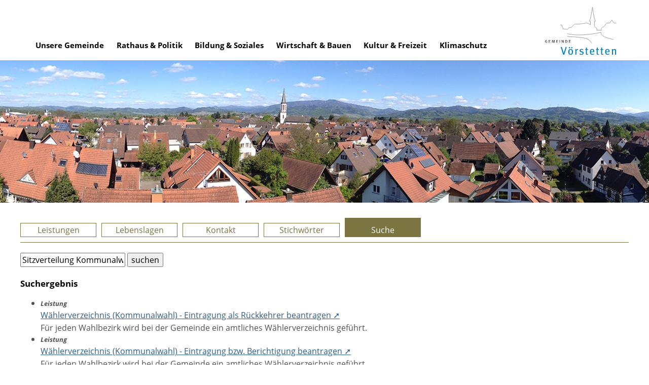

--- FILE ---
content_type: text/html; charset=iso-8859-1
request_url: https://www.voerstetten.de/de/servicebw/suche.php?searchterm=Sitzverteilung+Kommunalwahl&step=2
body_size: 4850
content:
<!DOCTYPE html>

<html lang="de"
      dir="ltr">

<head>
<base target="_self">

<link rel="stylesheet" type="text/css" href="/css/standard.css?v=19097684">
<link rel="stylesheet" type="text/css" href="/css/fonts.css?v=19097684">

		
		
		<link rel="stylesheet" type="text/css" href="/css/servicebw.css?fl=1769800733">
<meta name="description" content="Suchen Sie nach Ihrem Anliegen um sich schneller im Leistungsspektrum von Service BW zu orientieren. Tippen Sie ein Stichwort ein und alle dazugeh&ouml;rigen Leistungen zu sehen.">
<meta name="keywords" content="Service,Baden-W&uuml;rttemberg,Leistungsspektrum,Orientierung,Suche,Stichwort,E-Government,v&ouml;rstetten,gemeinde,denzlingen,reute,rathaus,verwaltung">
<meta name="viewport" content="width=device-width, initial-scale=1">
<meta name="format-detection" content="telephone=no">
<meta name="theme-color" content="#E8E1D7">
<meta name="robots" content="all">

<title>Service BW Suche - Gemeinde V&ouml;rstetten</title>
<script src="/scripts/prototype.js"></script>
<script src="/scripts/scriptaculous.js?load=effects,builder"></script>
<script src="/scripts/lightbox.js"></script>
<script src="/scripts/4wsmaster.js"></script><script src="/scripts/servicebw.js.php"></script></head>

<body>
<div id="mobile_nav">
<a href="/"><img alt="Startseite" title="Startseite" src="/clips/mobile_home.svg"></a>
<a href="/de/kontakt/"><img alt="zum Kontaktformular" title="zum Kontaktformular" src="/clips/mobile_contact.svg"></a>
<a href="tel:+49766694000"><img alt="Telefon" title="Telefon +49 7666 94 000" src="/clips/mobile_phone.svg" ></a>
<a href="/de/mobile_menu/"><img alt="zum Menü" title="zum Menü" src="/clips/mobile_menu.svg" class="mobile_m"></a>
<a href="https://www.instagram.com/gemeinde_voerstetten/"><img alt="zu unserer Instagramseite" title="zu unserer Instagramseite" src="/clips/instagram.svg" class="mobile_m" style="margin-right:4px;"></a>
<div class="clear"></div>
</div>

<div id="menu_fixed">
<div id="headmenu_container"><div id="headmenu"><div id="headmenu_inner">
<ul><li><a href="/p/gemeinde" data-top="1" >Unsere Gemeinde</a><ul><li><a href="/p/grusswort" >
Gru&szlig;wort</a></li><li><a href="/de/aktuelles/" >
Aktuelles</a></li><li><a href="/de/amtsblatt/" >
Amtsblatt</a><ul><li><a href="/p/privatanzeigen" >
Privatanzeigen</a></li><li><a href="/de/zuverschenken/" >
zu verschenken...</a></li></ul></li><li><a href="/p/wichtige-rufnummern" >
Wichtige Rufnummern</a></li><li><a href="/p/einwohnerstatistikzensus" >
Einwohnerstatistik/Zensus</a></li><li><a href="/p/ortsplan" >
Ortsplan</a></li><li><a href="/p/fairtrade" >
Fairtrade-Town</a></li><li><a href="/p/geschichte" >
Geschichte</a><ul><li><a href="/p/ausschreibung-frueher" >
Ausschreibung Fr&uuml;her</a></li><li><a href="/p/landwirtschaft" >
Landwirtschaft</a></li><li><a href="/p/wasserversorgung" >
Wasserversorgung</a></li><li><a href="/p/stromversorgung" >
Stromversorgung</a></li><li><a href="/p/voerstetter-buergermeister" >
 V&ouml;rstetter B&uuml;rgermeister</a></li><li><a href="/p/buergerrecht" >
B&uuml;rgerrecht</a></li><li><a href="/p/kleindenkmale" >
Kleindenkmale</a></li><li><a href="/p/thiermondinger" >
Thiermondinger</a></li></ul></li><li><a href="/p/mitgliedschaften" >
Mitgliedschaften</a></li><li><a href="/p/stellenausschreibungen" >
Stellenausschreibungen</a></li><li><a href="/p/partnergemeinden-1" >
Partnergemeinden</a><ul><li><a href="/p/partnergemeinden" >
Frankreich</a></li><li><a href="/p/partnerschaftsverein" >
Partnerschaftsverein</a></li></ul></li><li><a href="/p/kirchengemeinden" >
Kirchengemeinden</a></li><li><a href="/p/verkehrsanbindungen" >
Verkehrsanbindungen </a></li></ul></li><li><a href="/p/rathaus" data-top="1"  class="active">Rathaus & Politik</a><ul><li><a href="/p/oeffentliche-bekanntmachungen" >
&Ouml;ffentliche Bekanntmachungen </a></li><li><a href="/p/ausschreibungen-vergabe" >
Ausschreibungen &amp; Vergabe</a><ul><li><a href="/p/oeffentliche-vergabeverfahren" >
&Ouml;ffentliche Vergabeverfahren </a></li><li><a href="/p/informationen-ueber-beauftragungen" >
Informationen &uuml;ber Beauftragungen</a></li></ul></li><li><a href="/de/mitarbeiter/" >
Mitarbeiter</a></li><li><a href="/de/wasmacheichwo/" >
Was mache ich wo?</a></li><li><a href="/p/gemeinderat" >
Gemeinderat</a><ul><li><a href="/p/ratsinformationssystem" >
Ratsinformationssystem </a></li><li><a href="/p/oeffentliche-gemeinderatsprotokolle" >
&Ouml;ffentliche Gemeinderatsprotokolle </a></li></ul></li><li><a href="/p/satzungen-neu" >
Ortsrecht/Satzungen</a></li><li><a href="/p/wahlen" >
Wahlen</a><ul><li><a href="/p/landtagswahl-2026" >
Landtagswahl 2026</a></li><li><a href="/p/buergermeisterwahl-2025" >
B&uuml;rgermeisterwahl 2025 </a></li><li><a href="/p/bundestagswahl-2025" >
Bundestagswahl 2025 </a></li></ul></li><li><a href="/p/abfallwirtschaft" >
Abfallwirtschaft</a></li><li><a href="/p/digitales-rathaus" >
Digitales Rathaus</a></li><li><a href="/de/servicebw/" >
Service BW</a><ul><li><a href="/de/servicebw/lebenslagen.php" >
Lebenslagen</a></li><li><a href="/de/servicebw/stichwoerter.php" >
Stichw&ouml;rter</a></li><li><a href="/de/servicebw/suche.php" class="active2">
Suche</a></li></ul></li><li><a href="/p/katastrophenschutz-krisenmanagement" >
Katastrophenschutz &amp; Krisenmanagement</a><ul><li><a href="/p/aktuelleskrisenstab" >
Aktuelles/Krisenstab</a></li><li><a href="/p/vorsorge-fuer-den-notfall" >
Vorsorge f&uuml;r den Notfall</a></li><li><a href="/p/starkregenundhochwasser" >
Starkregen &amp; Hochwasser</a></li></ul></li><li><a href="/p/finanzenikvs" >
Finanzen/IKVS</a></li><li><a href="/p/formulare" >
Formulare</a></li><li><a href="/p/info-datenschutz" >
Info Datenschutz</a></li></ul></li><li><a href="/p/einrichtungen" data-top="1" >Bildung & Soziales</a><ul><li><a href="/p/betreuungseinrichtungen" >
Betreuungseinrichtungen</a></li><li><a href="/p/senioreneinrichtungen-pflegedienste" >
Senioreneinrichtungen &amp; Pflegedienste</a></li><li><a href="/p/rettungszentrum-voerstetten" >
Rettungszentrum V&ouml;rstetten </a></li></ul></li><li><a href="/p/buergerservice" data-top="1" >Wirtschaft & Bauen</a><ul><li><a href="/de/gewerbedatenbank/" >
Gewerbedatenbank</a></li><li><a href="/p/wirtschaftstandort" >
Wirtschaftsstandort</a></li><li><a href="/p/bebauungsplaene" >
Bebauungspl&auml;ne</a></li><li><a href="/p/hochwasserschutz" >
Hochwasserschutzma&szlig;nahmen Reute</a></li><li><a href="/p/bodenrichtwerte" >
Bodenrichtwerte</a></li><li><a href="/p/flaechennutzungsplan" >
Fl&auml;chennutzungsplan</a></li><li><a href="/p/lap-laermaktionsplan" >
LAP - L&auml;rmaktionsplan </a></li><li><a href="/p/schnellesinternet" >
Schnelles Internet </a><ul><li><a href="/p/infonetcom" >
NetCom</a></li><li><a href="/p/infougg" >
UGG</a></li></ul></li></ul></li><li><a href="/p/kultur-sport" data-top="1" >Kultur & Freizeit</a><ul><li><a href="/p/buergersaal" >
B&uuml;rgersaal und Dorfplatz</a></li><li><a href="/p/heinz-ritter-halle" >
Heinz Ritter-Halle</a></li><li><a href="/p/roteux-quartier" >
Roteux-Quartier</a></li><li><a href="/p/gemeindebuecherei" >
Gemeindeb&uuml;cherei</a><ul><li><a href="/p/infos-zur-nutzung" >
Infos zur Nutzung</a></li><li><a href="/p/foerderverein" >
F&ouml;rderverein</a></li></ul></li><li><a href="/p/alamannen-museum" >
Alamannen-Museum</a></li><li><a href="/p/einrichtungen-institutionen-vereine" >
Einrichtungen, Institutionen &amp; Vereine</a><ul><li><a href="/de/vereine/" >
Vereine</a></li><li><a href="/p/musikschule-noerdlicher-breisgau" >
Musikschule N&ouml;rdlicher Breisgau</a></li><li><a href="/p/vhs-noerdlicher-breisgau" >
VHS N&ouml;rdlicher Breisgau</a></li></ul></li><li><a href="/de/termine/" >
Termine</a></li><li><a href="/p/voerstetten-klingt" >
V&ouml;rstetten klingt </a></li><li><a href="/p/nachtweihnachtsmarkt" >
Weihnachtsmarkt </a></li><li><a href="/p/gumbiswinkelfescht" >
Gumbiswinkelfes(ch)t</a></li><li><a href="/p/voerstetter-gaessle-wanderung" >
&quot;V&ouml;rstetter G&auml;ssle-Wanderung&quot;</a></li><li><a href="/p/historisches-voerstetten" >
&quot;Historisches V&ouml;rstetten&quot; </a></li></ul></li><li><a href="/p/klimaschutz" data-top="1" >Klimaschutz</a><ul><li><a href="/p/aktuelles-4" >
Aktuelles</a></li><li><a href="/p/photovoltaik-und-sanieren" >
Photovoltaik</a></li><li><a href="/p/energetische-sanierung-und-heizungstausch" >
Sanierung &amp; Heizungstausch</a></li><li><a href="/p/energiemonitor" >
Energiemonitor Netze BW</a></li><li><a href="/p/mobilitaet" >
Mobilit&auml;t</a><ul><li><a href="/p/stadtradeln" >
STADTRADELN</a></li><li><a href="/p/frelo" >
FRELO</a></li><li><a href="/p/carsharing" >
Carsharing</a></li></ul></li><li><a href="/p/kommunale-waermeplanung" >
Kommunale W&auml;rmeplanung</a></li><li><a href="/p/klimawandel-vor-ort" >
Klimawandel vor Ort</a></li><li><a href="/p/klimaschutzkonzept" >
Klimaschutzkonzept </a></li><li><a href="/p/kontakt-2" >
Kontakt</a></li></ul></li></ul></div><div id="logo_container"><a href="/" title="Klicken Sie hier, um zur Startseite der Gemeinde Vörstetten zu gelangen"><div id="logo_container_grafik"><img alt="Logo Gemeinde Vörstetten" title="Gemeinde Vörstetten" src="/clips/logo_voerstetten_grafik.svg"></div><div id="logo_container_schrift"><img alt="Logo Gemeinde Vörstetten" title="Gemeinde Vörstetten" src="/clips/logo_voerstetten_schrift.svg" ></div></a></div></div></div>

</div>
<header><div id="header_container">
<div id="logo_m_container"><a href="/" title="Klicken Sie hier, um zur Startseite der Gemeinde Vörstetten zu gelangen"><div id="logo_m_container_grafik"><img alt="Logo Gemeinde Vörstetten" title="Gemeinde Vörstetten" src="/clips/logo_siluette.png"></div><div id="logo_m_gemeinde"><img alt="Logo Gemeinde Vörstetten" title="Gemeinde Vörstetten" src="/clips/logo_voerstetten_schrift_oben.svg" ></div>
<div id="logo_m_voerstetten"><img alt="Logo Gemeinde Vörstetten" title="Gemeinde Vörstetten" src="/clips/logo_voerstetten_schrift_unten.svg" ></div>
</a></div>
<div  id="header_pictures" ><div class="slideshow_pictures" style="background: url('/clips/gemeinde-voerstetten.jpg') no-repeat center center;-webkit-background-size: cover; -moz-background-size: cover; -o-background-size: cover; background-size: cover;z-index:1;" data-slider="1"></div>
</div>
</div></header><main><div id="content_container"><div id="content"><div class="myanchor" id="navi"></div>
<div id="sbw_navigation">
<a href="https://www.voerstetten.de/de/servicebw/#navi">Leistungen</a>
<a href="https://www.voerstetten.de/de/servicebw/lebenslagen.php#navi" >Lebenslagen</a>
<a href="https://www.voerstetten.de/de/servicebw/organisationseinheiten.php#navi" >Kontakt</a>
<a href="https://www.voerstetten.de/de/servicebw/stichwoerter.php#navi" >Stichw&ouml;rter</a>
<a href="https://www.voerstetten.de/de/servicebw/suche.php#navi"  class="sbw_active">Suche</a>
</div>
<form action="/de/servicebw/suche.php#navi" method="post">
<input type="hidden" name="step" value="2">
<input type="text" name="searchterm" maxlength="255" value="Sitzverteilung Kommunalwahl" aria-label="Bitte geben Sie Ihren Suchbegriff ein.">
<input type="submit" value="suchen" name="eintrag">
</form>

<h2>Suchergebnis</h2>
<ul><li><span style="font-size: 10pt;font-style: italic;font-weight: bold;">Leistung</span><br><a href="https://www.service-bw.de/zufi/leistungen/1064" class="overview_item" target="_blank">W&auml;hlerverzeichnis &lpar;Kommunalwahl&rpar; - Eintragung als R&uuml;ckkehrer beantragen &#10138;</a><br>F&uuml;r jeden Wahlbezirk wird bei der Gemeinde ein amtliches W&auml;hlerverzeichnis gef&uuml;hrt.</li><li><span style="font-size: 10pt;font-style: italic;font-weight: bold;">Leistung</span><br><a href="https://www.service-bw.de/zufi/leistungen/1065" class="overview_item" target="_blank">W&auml;hlerverzeichnis &lpar;Kommunalwahl&rpar; - Eintragung bzw&period; Berichtigung beantragen &#10138;</a><br>F&uuml;r jeden Wahlbezirk wird bei der Gemeinde ein amtliches W&auml;hlerverzeichnis gef&uuml;hrt.</li><li><span style="font-size: 10pt;font-style: italic;font-weight: bold;">Lebenslage</span><br><a href="https://www.voerstetten.de/de/servicebw/lebenslage.php?show=5000734#navi" class="overview_item">Kommunalwahlen</a><br>Alle f&uuml;nf Jahre werden in den Gemeinden des Landes sowie in den Landkreisen die Kommunalvertretungen gew&auml;hlt.</li><li><span style="font-size: 10pt;font-style: italic;font-weight: bold;">Lebenslage</span><br><a href="https://www.voerstetten.de/de/servicebw/lebenslage.php?show=5000315#navi" class="overview_item">Wahlergebnisse &lpar;Sitzverteilung&rpar;</a><br>Mit der Ausz&auml;hlung der Stimmen wird unmittelbar nach Beendigung der Wahlzeit um 18 Uhr begonnen.</li><li><span style="font-size: 10pt;font-style: italic;font-weight: bold;">Lebenslage</span><br><a href="https://www.voerstetten.de/de/servicebw/lebenslage.php?show=5000630#navi" class="overview_item">Wahlergebnisse &lpar;Sitzverteilung&rpar;</a><br>Mit der Ausz&auml;hlung der Stimmen wird unmittelbar nach Beendigung der Wahlzeit begonnen.</li><li><span style="font-size: 10pt;font-style: italic;font-weight: bold;">Lebenslage</span><br><a href="https://www.voerstetten.de/de/servicebw/lebenslage.php?show=5001308#navi" class="overview_item">Wahlergebnisse und Sitzverteilung</a><br>Mit der Ausz&auml;hlung der Stimmen wird direkt nach Beendigung der Wahlzeit um 18 Uhr begonnen.</li><li><span style="font-size: 10pt;font-style: italic;font-weight: bold;">Lebenslage</span><br><a href="https://www.voerstetten.de/de/servicebw/lebenslage.php?show=5001389#navi" class="overview_item">Wahlergebnis und Sitzverteilung</a><br>Mit der Ausz&auml;hlung der Stimmen wird unmittelbar nach Ende der Wahlzeit um 18 Uhr begonnen.</li><li><span style="font-size: 10pt;font-style: italic;font-weight: bold;">Organisationseinheit</span><br><a href="https://www.service-bw.de/zufi/organisationseinheiten/6046689" class="overview_item" target="_blank">Kommunal- und Pr&uuml;fungsamt &lbrack;Landratsamt Bodenseekreis&rsqb; &#10138;</a></li><li><span style="font-size: 10pt;font-style: italic;font-weight: bold;">Leistung</span><br><a href="https://www.service-bw.de/zufi/leistungen/6001709" class="overview_item" target="_blank">W&auml;hlerverzeichnis &lpar;Kommunalwahl&rpar; &ndash; Eintragung bei Umzug beantragen &#10138;</a><br>F&uuml;r jeden Wahlbezirk wird bei der Gemeinde ein amtliches W&auml;hlerverzeichnis gef&uuml;hrt.</li><li><span style="font-size: 10pt;font-style: italic;font-weight: bold;">Leistung</span><br><a href="https://www.service-bw.de/zufi/leistungen/367" class="overview_item" target="_blank">W&auml;hlerverzeichnis &lpar;Bundestagswahl&rpar; - Eintragung von Deutschen&comma; die in Deutschland leben&comma; beantragen &#10138;</a><br>F&uuml;r jeden Wahlbezirk wird ein amtliches W&auml;hlerverzeichnis gef&uuml;hrt.</li><li><span style="font-size: 10pt;font-style: italic;font-weight: bold;">Leistung</span><br><a href="https://www.service-bw.de/zufi/leistungen/477" class="overview_item" target="_blank">W&auml;hlerverzeichnis &lpar;Bundestagswahl&rpar; - Eintragung von im Ausland lebenden Deutschen beantragen &#10138;</a><br>F&uuml;r jeden Wahlbezirk wird ein amtliches W&auml;hlerverzeichnis gef&uuml;hrt.</li><li><span style="font-size: 10pt;font-style: italic;font-weight: bold;">Leistung</span><br><a href="https://www.service-bw.de/zufi/leistungen/1081" class="overview_item" target="_blank">W&auml;hlerverzeichnis &lpar;Landtagswahl&rpar; - Eintragung beantragen &#10138;</a><br>Sie k&ouml;nnen Ihr Wahlrecht nur aus&uuml;ben, wenn Sie in das W&auml;hlerverzeichnis eingetragen sind.</li><li><span style="font-size: 10pt;font-style: italic;font-weight: bold;">Leistung</span><br><a href="https://www.service-bw.de/zufi/leistungen/1004" class="overview_item" target="_blank">W&auml;hlerverzeichnis &lpar;Europawahl&rpar; - Eintragung von Deutschen&comma; die in Deutschland leben&comma; beantragen &#10138;</a><br>Sie k&ouml;nnen Ihr Wahlrecht nur aus&uuml;ben, wenn Sie in das W&auml;hlerverzeichnis eingetragen sind.</li><li><span style="font-size: 10pt;font-style: italic;font-weight: bold;">Leistung</span><br><a href="https://www.service-bw.de/zufi/leistungen/362" class="overview_item" target="_blank">W&auml;hlerverzeichnis &lpar;Europawahl&rpar; - Eintragung von in Deutschland lebenden Unionsb&uuml;rgern beantragen &#10138;</a><br>Sie k&ouml;nnen Ihr Wahlrecht nur aus&uuml;ben, wenn Sie in das W&auml;hlerverzeichnis eingetragen sind.</li><li><span style="font-size: 10pt;font-style: italic;font-weight: bold;">Leistung</span><br><a href="https://www.service-bw.de/zufi/leistungen/471" class="overview_item" target="_blank">W&auml;hlerverzeichnis &lpar;Europawahl&rpar; - Eintragung von Deutschen&comma; die im Ausland leben&comma; beantragen &#10138;</a><br>Sein Wahlrecht aus&uuml;ben kann nur, wer in das W&auml;hlerverzeichnis eingetragen ist.</li></ul></div></div></main><footer><div id="footer_container">

<div id="footer">
<div id="footer_dist">
<div class="footer_col">
<div class="footer_head">Gemeinde Vörstetten</div>
Freiburger Straße 2<br>
79279 Vörstetten<br>
Tel.: <a href="tel:+49766694000" class="magictel">(+49) 7666 9400 0</a><br>
Fax: (+49) 7666 9400 20<br>
E-Mail: <span data-wsxcr="({|a7e5fe8fbg|:|!#109;!#x61;|},{|a8f04a5e53e2|:|!#x69;!#x6C;!#116;!#111;:!#103;!#x65;!#109;!#x65;|},{|a85faeb|:|!#x48;!#x52;!#85;!#93;!#x54;!#116;!#88;!#x2D;|},{|af5f39|:|!#105;|},{|a96aa309b|:|!#x66;!#90;!#x68;!#88;!#x4D;!#x41;!#x75;!#x48;!#110;|},{|a9d0839|:|!#x6E;!#x64;!#101;!#x40;!#x76;!#111;!#x65;!#114;!#x73;!#116;!#x65;|},{|ac9325682|:|!#116;!#x74;!#x65;|},{|a1cf147c3919|:|!#110;!#x2E;!#x64;!#101;|})^({|a464m|:|!#x67;!#x65;!#x6D;!#101;!#105;!#x6E;!#100;!#x65;!#64;|},{|a492g|:|!#118;!#111;!#x65;!#x72;!#x73;!#x74;!#x65;!#116;|},{|a8681db|:|)!#78;!#78;!#81;!#116;!#x6B;!#66;|},{|a7cdbk|:|!#116;|},{|a4411z|:|!#x43;!#102;!#68;!#x72;!#x47;!#83;!#122;!#x46;!#x33;|},{|a03b32|:|!#101;!#x6E;!#46;!#x64;!#101;|})"></span>
<br><br>

<a href="/de/kontakt/">[ zum Kontaktformular ]</a><br>
<a href="/de/anfahrt/">[ Anfahrt / Standort ]</a><br><br>
<a href="https://www.instagram.com/gemeinde_voerstetten/"><img alt="" title="" style="width:30px;margin-right: 15px;" src="/clips/instagram.svg"><span style="vertical-align: super">Die Gemeinde bei Instagram</span></a>

</div>
<div class="footer_col">
<div class="footer_head">Sprechzeiten</div>
<div class="footer_oz">
<div class="footer_oz_tag">
Montag bis Freitag <br>
Donnerstag </div>
<div class="footer_oz_zeit">
8:00 Uhr - 12:00 Uhr<br>
15:00 Uhr - 18:00 Uhr
</div></div>

</div>

<div class="clear"></div>


</div></div>
<div class="footer_quicklinks_container">
<a href="/de/impressum/">Impressum</a>
<a href="/de/impressum/#datenschutz">Datenschutz - Erklärung</a>
<a href="/p/leichte-sprache">Leichte Sprache</a>
<a href="/de/barrierefreiheit/">Erkl&auml;rung zur Barrierefreiheit</a>
<a href="/de/zugangseroeffnung/">Zugangseröffnung für elektronische Kommunikation</a>
</div>
</div>



<div id="footer_container_bank"><div id="footer_bank"><div id="footer_dist_bank">
<div class="footer_col_bank">
<div class="footer_head">Unsere Bankverbindungen</div>
<br>
GläubigerID-Nr. DE54ZZZ00000055354<br>

</div>

<div class="footer_col_bank">
<div class="footer_head"></div>
Sparkasse Freiburg - Nördl. Breisgau<br>
IBAN: DE75680501010020021629<br>
BIC: FRSPDE66XXX<br>
</div>
<div class="footer_col_bank">
<div class="footer_head"></div>
Raiffeisenbank im Breisgau eG<br>
IBAN: DE57680642220002006600<br>
BIC: GENODE61GUN<br>
</div>
<div class="clear"></div>
</div></div></div>



</footer></body>
</html>

--- FILE ---
content_type: text/css
request_url: https://www.voerstetten.de/css/standard.css?v=19097684
body_size: 9247
content:



html{scroll-padding-top:90px;}


.w1{width:1%;} .w2{width:2%;} .w3{width:3%;} .w4{width:4%;} .w5{width:5%;} .w6{width:6%;} .w7{width:7%;} .w8{width:8%;} .w9{width:9%;} .w10{width:10%;} .w11{width:11%;} .w12{width:12%;} .w13{width:13%;} .w14{width:14%;} .w15{width:15%;} .w16{width:16%;} .w17{width:17%;} .w18{width:18%;} .w19{width:19%;} .w20{width:20%;} .w21{width:21%;} .w22{width:22%;} .w23{width:23%;} .w24{width:24%;} .w25{width:25%;} .w26{width:26%;} .w27{width:27%;} .w28{width:28%;} .w29{width:29%;} .w30{width:30%;} .w31{width:31%;} .w32{width:32%;} .w33{width:33%;} .w34{width:34%;} .w35{width:35%;} .w36{width:36%;} .w37{width:37%;} .w38{width:38%;} .w39{width:39%;} .w40{width:40%;} .w41{width:41%;} .w42{width:42%;} .w43{width:43%;} .w44{width:44%;} .w45{width:45%;} .w46{width:46%;} .w47{width:47%;} .w48{width:48%;} .w49{width:49%;} .w50{width:50%;} .w51{width:51%;} .w52{width:52%;} .w53{width:53%;} .w54{width:54%;} .w55{width:55%;} .w56{width:56%;} .w57{width:57%;} .w58{width:58%;} .w59{width:59%;} .w60{width:60%;} .w61{width:61%;} .w62{width:62%;} .w63{width:63%;} .w64{width:64%;} .w65{width:65%;} .w66{width:66%;} .w67{width:67%;} .w68{width:68%;} .w69{width:69%;} .w70{width:70%;} .w71{width:71%;} .w72{width:72%;} .w73{width:73%;} .w74{width:74%;} .w75{width:75%;} .w76{width:76%;} .w77{width:77%;} .w78{width:78%;} .w79{width:79%;} .w80{width:80%;} .w81{width:81%;} .w82{width:82%;} .w83{width:83%;} .w84{width:84%;} .w85{width:85%;} .w86{width:86%;} .w87{width:87%;} .w88{width:88%;} .w89{width:89%;} .w90{width:90%;} .w91{width:91%;} .w92{width:92%;} .w93{width:93%;} .w94{width:94%;} .w95{width:95%;} .w96{width:96%;} .w97{width:97%;} .w98{width:98%;} .w99{width:99%;} .w100{width:100%;}

.h0px{height:0px;} .h1px{height:1px;} .h2px{height:2px;} .h3px{height:3px;} .h4px{height:4px;} .h5px{height:5px;} .h6px{height:6px;} .h7px{height:7px;} .h8px{height:8px;} .h9px{height:9px;} .h10px{height:10px;} .h11px{height:11px;} .h12px{height:12px;} .h13px{height:13px;} .h14px{height:14px;} .h15px{height:15px;} .h16px{height:16px;} .h17px{height:17px;} .h18px{height:18px;} .h19px{height:19px;} .h20px{height:20px;} .h21px{height:21px;} .h22px{height:22px;} .h23px{height:23px;} .h24px{height:24px;} .h25px{height:25px;} .h26px{height:26px;} .h27px{height:27px;} .h28px{height:28px;} .h29px{height:29px;} .h30px{height:30px;} .h31px{height:31px;} .h32px{height:32px;} .h33px{height:33px;} .h34px{height:34px;} .h35px{height:35px;} .h36px{height:36px;} .h37px{height:37px;} .h38px{height:38px;} .h39px{height:39px;} .h40px{height:40px;} .h41px{height:41px;} .h42px{height:42px;} .h43px{height:43px;} .h44px{height:44px;} .h45px{height:45px;} .h46px{height:46px;} .h47px{height:47px;} .h48px{height:48px;} .h49px{height:49px;} .h50px{height:50px;} .h51px{height:51px;} .h52px{height:52px;} .h53px{height:53px;} .h54px{height:54px;} .h55px{height:55px;} .h56px{height:56px;} .h57px{height:57px;} .h58px{height:58px;} .h59px{height:59px;} .h60px{height:60px;} .h61px{height:61px;} .h62px{height:62px;} .h63px{height:63px;} .h64px{height:64px;} .h65px{height:65px;} .h66px{height:66px;} .h67px{height:67px;} .h68px{height:68px;} .h69px{height:69px;} .h70px{height:70px;} .h71px{height:71px;} .h72px{height:72px;} .h73px{height:73px;} .h74px{height:74px;} .h75px{height:75px;} .h76px{height:76px;} .h77px{height:77px;} .h78px{height:78px;} .h79px{height:79px;} .h80px{height:80px;}


.eip_left{margin-left:0;margin-right:auto;} .eip_center{margin-left:auto;margin-right:auto;} .eip_right{margin-left:auto;margin-right:0;}


div.eip_spacer_default{overflow:hidden;margin:0;padding:0;clear:both;}


img.eip_imgng_img{display:block;}



.eipunicodelist2713 {list-style:none;margin-top:4px;margin-bottom:4px;}
.eipunicodelist2713 > li {position:relative;margin-bottom:6px;list-style-image:none;}
.eipunicodelist2713 > li::before {content:"\2713";font-size:1.3em;color:green;font-weight:bold;display:inline-block;text-align:right;padding-right:12px;position:absolute;top:-5px;left:-22px;}


.eipunicodelist2716 {list-style:none;margin-top:4px;margin-bottom:4px;}
.eipunicodelist2716 > li {position:relative;margin-bottom:6px;list-style-image:none;}
.eipunicodelist2716 > li::before {content:"\2716";font-size:1.3em;color:red;font-weight:bold;display:inline-block;text-align:right;padding-right:12px;position:absolute;top:-5px;left:-22px;}


.eipunicodelist26A0 {list-style:none;margin-top:4px;margin-bottom:4px;}
.eipunicodelist26A0 > li {position:relative;margin-bottom:6px;list-style-image:none;}
.eipunicodelist26A0 > li::before {content:"\26A0";font-size:1.3em;color:#CB3E3F;font-weight:bold;display:inline-block;text-align:right;padding-right:12px;position:absolute;top:-5px;left:-22px;}


@media (max-width: 600px),
	(-webkit-min-device-pixel-ratio: 1.5) and (max-width: 900px) and (orientation:portrait),
	(-webkit-min-device-pixel-ratio: 2) and (max-width: 1200px) and (orientation:portrait),
	(-webkit-min-device-pixel-ratio: 2.5) and (max-width: 1500px) and (orientation:portrait),
	(-webkit-min-device-pixel-ratio: 3) and (max-width: 1800px) and (orientation:portrait),
	(min-resolution: 1.5dppx) and (max-width: 900px) and (orientation:portrait),
	(min-resolution: 2.0dppx) and (max-width: 1200px) and (orientation:portrait),
	(min-resolution: 2.5dppx) and (max-width: 1500px) and (orientation:portrait),
	(min-resolution: 3.0dppx) and (max-width: 1800px) and (orientation:portrait)
 {
	.mobilew100{width:100%;}
}


body {
	background: white;
	color: #525252;
	font-family: 'Open Sans', sans-serif;
	font-size: 12pt;
	margin: 0px;
	padding: 0px;
	overflow-y:scroll;
}

* {	font-family: 'Open Sans', sans-serif;
	font-size: 12pt;  }


a:link, a:visited, a:active, a:hover   { 
	color: #2E5D8A;
	background: transparent;
	font-size: 12pt;
	text-decoration: underline;
}
a:hover  { text-decoration: underline; }

a.magictel {
	pointer-events: none;
	cursor:text;
	text-decoration:none;
	color: #525252 !important;
}
@media (max-width: 800px),
	(-webkit-min-device-pixel-ratio: 1.5) and (max-width: 1200px) and (orientation:portrait),
	(-webkit-min-device-pixel-ratio: 2) and (max-width: 1600px) and (orientation:portrait),
	(-webkit-min-device-pixel-ratio: 2.5) and (max-width: 2000px) and (orientation:portrait),
	(-webkit-min-device-pixel-ratio: 3) and (max-width: 2400px) and (orientation:portrait),
	(min-resolution: 1.5dppx) and (max-width: 1200px) and (orientation:portrait),
	(min-resolution: 2.0dppx) and (max-width: 1600px) and (orientation:portrait),
	(min-resolution: 2.5dppx) and (max-width: 2000px) and (orientation:portrait),
	(min-resolution: 3.0dppx) and (max-width: 2400px) and (orientation:portrait)
 {
	a.magictel { 
		pointer-events: auto;
		cursor:pointer;
		color: #BC3554 !important;
	}
	a.magictel::after {
		content : ' (anrufen)';
	}
}


h1 {
	font-size: 18pt;
	font-weight: bold;
	color: black;
	margin: 0px 0px 20px 0px;
}
@media (max-width: 500px),
	(-webkit-min-device-pixel-ratio: 1.5) and (max-width: 750px) and (orientation:portrait),
	(-webkit-min-device-pixel-ratio: 2) and (max-width: 1000px) and (orientation:portrait),
	(-webkit-min-device-pixel-ratio: 2.5) and (max-width: 1250px) and (orientation:portrait),
	(-webkit-min-device-pixel-ratio: 3) and (max-width: 1500px) and (orientation:portrait),
	(min-resolution: 1.5dppx) and (max-width: 750px) and (orientation:portrait),
	(min-resolution: 2.0dppx) and (max-width: 1000px) and (orientation:portrait),
	(min-resolution: 2.5dppx) and (max-width: 1250px) and (orientation:portrait),
	(min-resolution: 3.0dppx) and (max-width: 1500px) and (orientation:portrait)
 {
	h1 {
		font-size: 13pt;
	}
}
h2 {
	font-size: 13pt;
	font-weight: bold;
	color: black;
	margin: 20px 0px 10px 0px;
}
h2.aktuellesh2 { font-size:20pt; }
h3 {
	font-size: 12pt;
	font-weight: bold;
	color: black;
	margin: 20px 0px 10px 0px;
}


h2.impressum {
	font-size: 12pt;
	font-weight: bold;
}

span.impressum  {
	font-size: 10pt;
}





.noborder{border: 0px;}
.clear{clear: both;}

@media (max-width: 600px),
	(-webkit-min-device-pixel-ratio: 1.5) and (max-width: 900px) and (orientation:portrait),
	(-webkit-min-device-pixel-ratio: 2) and (max-width: 1200px) and (orientation:portrait),
	(-webkit-min-device-pixel-ratio: 2.5) and (max-width: 1500px) and (orientation:portrait),
	(-webkit-min-device-pixel-ratio: 3) and (max-width: 1800px) and (orientation:portrait),
	(min-resolution: 1.5dppx) and (max-width: 900px) and (orientation:portrait),
	(min-resolution: 2.0dppx) and (max-width: 1200px) and (orientation:portrait),
	(min-resolution: 2.5dppx) and (max-width: 1500px) and (orientation:portrait),
	(min-resolution: 3.0dppx) and (max-width: 1800px) and (orientation:portrait)
 {
	.show_mobile_break{
		display: block;
	}
	.hide_mobile{
		display: none;
	}	
}
div.myanchor{
	position: absolute;
	margin-top: -150px;
}






div.entries_entry{
	position: relative;
	background: #EFEFEF;
	margin-bottom: 20px;
	line-height: 1.8em;
}
div.entries_head{
	color: white;
	background: #1E6DA3;
	display : flex;
	flex-wrap : nowrap;
	justify-content : flex-start;
	align-items : stretch;
	
}
div.v_inner{
	display : flex;
	flex-wrap : nowrap;
	justify-content : flex-start;
	align-items : stretch;
}
div.entries_inner2{
	padding: 10px;
}

div.termine_links{
	text-align:right; 
	padding: 10px;
	min-width: 400px;
	
}
div.termine_links a{
	vertical-align: text-bottom;
}

div.termine_links img{
	height:20px; margin-right: 10px;
	
}
div.v_head_date{
	text-align:center;
	background: #7A7541;
	padding: 10px 20px 10px 20px;
	color: white;
	border-right: 4px solid white;

}
div.v_head_titel{
	padding: 10px 10px 10px 20px;

}
span.v_blue{
	color: #1E6DA3;
	font-weight:bold;
	margin-right:20px;margin-bottom:3px;
	
}
div.v_abstand{
	height:20px;
}
div.v_tabelle{
	display:grid;grid-template-columns:min-content auto;
}
select.v_select{
	margin: 10px 0px 20px 0px; padding: 9px 10px 9px 10px;
}
@media (max-width: 1100px),
	(-webkit-min-device-pixel-ratio: 1.5) and (max-width: 1650px) and (orientation:portrait),
	(-webkit-min-device-pixel-ratio: 2) and (max-width: 2200px) and (orientation:portrait),
	(-webkit-min-device-pixel-ratio: 2.5) and (max-width: 2750px) and (orientation:portrait),
	(-webkit-min-device-pixel-ratio: 3) and (max-width: 3300px) and (orientation:portrait),
	(min-resolution: 1.5dppx) and (max-width: 1650px) and (orientation:portrait),
	(min-resolution: 2.0dppx) and (max-width: 2200px) and (orientation:portrait),
	(min-resolution: 2.5dppx) and (max-width: 2750px) and (orientation:portrait),
	(min-resolution: 3.0dppx) and (max-width: 3300px) and (orientation:portrait)
 {
	div.entries_inner2{
		float: none;
		
	}
	div.termine_links{
		text-align:left; 
		
	}
	div.v_inner{
		display:block;
	}
}
@media (max-width: 800px),
	(-webkit-min-device-pixel-ratio: 1.5) and (max-width: 1200px) and (orientation:portrait),
	(-webkit-min-device-pixel-ratio: 2) and (max-width: 1600px) and (orientation:portrait),
	(-webkit-min-device-pixel-ratio: 2.5) and (max-width: 2000px) and (orientation:portrait),
	(-webkit-min-device-pixel-ratio: 3) and (max-width: 2400px) and (orientation:portrait),
	(min-resolution: 1.5dppx) and (max-width: 1200px) and (orientation:portrait),
	(min-resolution: 2.0dppx) and (max-width: 1600px) and (orientation:portrait),
	(min-resolution: 2.5dppx) and (max-width: 2000px) and (orientation:portrait),
	(min-resolution: 3.0dppx) and (max-width: 2400px) and (orientation:portrait)
 {
	div.entries_inner{
		float: none;
	}
	div.entries_inner2{
		float: none;
	}
	div.entries_map{
		float: none;
		width: 100%;
	}
	div.entries_picture{		
		float: none;
		width: 100%;		
	}
	select.v_select{
		margin: 10px 5px 20px 30px;
      		padding: 3px 20px 3px 20px;
	}

}
@media (max-width: 650px),
	(-webkit-min-device-pixel-ratio: 1.5) and (max-width: 975px) and (orientation:portrait),
	(-webkit-min-device-pixel-ratio: 2) and (max-width: 1300px) and (orientation:portrait),
	(-webkit-min-device-pixel-ratio: 2.5) and (max-width: 1625px) and (orientation:portrait),
	(-webkit-min-device-pixel-ratio: 3) and (max-width: 1950px) and (orientation:portrait),
	(min-resolution: 1.5dppx) and (max-width: 975px) and (orientation:portrait),
	(min-resolution: 2.0dppx) and (max-width: 1300px) and (orientation:portrait),
	(min-resolution: 2.5dppx) and (max-width: 1625px) and (orientation:portrait),
	(min-resolution: 3.0dppx) and (max-width: 1950px) and (orientation:portrait)
 {
	div.entries_head{
		display: block;
	}
	div.v_head_date{
		border-right:none;
	}
	select.v_select{
		margin: 8px 5px 10px 10px;
      		padding: 3px 10px 3px 10px;
	}
	div.v_tabelle{
		display:block;
	}
	div.termine_links{
		padding: 10px;
		min-width: 0px;
		
	}
}




div#menu_fixed{
	position: fixed;
	top: 0px;
	left: 0px;
	width: 100%;
	z-index: 80;
}
@media (max-width: 1200px),
	(-webkit-min-device-pixel-ratio: 1.5) and (max-width: 1800px) and (orientation:portrait),
	(-webkit-min-device-pixel-ratio: 2) and (max-width: 2400px) and (orientation:portrait),
	(-webkit-min-device-pixel-ratio: 2.5) and (max-width: 3000px) and (orientation:portrait),
	(-webkit-min-device-pixel-ratio: 3) and (max-width: 3600px) and (orientation:portrait),
	(min-resolution: 1.5dppx) and (max-width: 1800px) and (orientation:portrait),
	(min-resolution: 2.0dppx) and (max-width: 2400px) and (orientation:portrait),
	(min-resolution: 2.5dppx) and (max-width: 3000px) and (orientation:portrait),
	(min-resolution: 3.0dppx) and (max-width: 3600px) and (orientation:portrait)
 {
	div#menu_fixed{
		display: none;
	}
}


div#headmenu_container{
	position: relative;
	width: 100%;
	background: white;
}
div#headmenu{
	position: relative;
	margin-left: auto;
	margin-right: auto;
	width: 100%;
	max-width: 1350px;	
}
div#headmenu_inner{
	display: inline-block;
	width:100%;
	max-width: 1100px;
	position:relative;
}
@media (max-width: 1500px),
	(-webkit-min-device-pixel-ratio: 1.5) and (max-width: 2250px) and (orientation:portrait),
	(-webkit-min-device-pixel-ratio: 2) and (max-width: 3000px) and (orientation:portrait),
	(-webkit-min-device-pixel-ratio: 2.5) and (max-width: 3750px) and (orientation:portrait),
	(-webkit-min-device-pixel-ratio: 3) and (max-width: 4500px) and (orientation:portrait),
	(min-resolution: 1.5dppx) and (max-width: 2250px) and (orientation:portrait),
	(min-resolution: 2.0dppx) and (max-width: 3000px) and (orientation:portrait),
	(min-resolution: 2.5dppx) and (max-width: 3750px) and (orientation:portrait),
	(min-resolution: 3.0dppx) and (max-width: 4500px) and (orientation:portrait)
 {
	div#headmenu{
		position: relative;
		margin-left: auto;
		margin-right: auto;
		width: 100%;
		max-width: 1150px;	
	}
	div#headmenu_inner{
		display: inline-block;
		width:100%;
		max-width: 900px;
		position:relative;
	}
}

div#header_menu1_container{
	position: relative;
	width: 100%;
	text-align: center;
	background: white;
	border-bottom: 3px solid white;
}
div#header_menu1{
	position: relative;
	max-width: 1150px;
	width: 100%;
	margin-left: auto;
	margin-right: auto;
	text-align: left;
	padding: 10px 0px 10px 0px;
}
#header_menu1 a{
	color: #646464;
	text-decoration: none;
	font-family: 'Lato', sans-serif;
	font-weight:bold;
	font-size:11pt;
}
#header_menu1 a:hover{
	color: #4695CB;
}

#header_menu1 img{
	vertical-align: middle;
	margin-left: 40px;	
	margin-right: 10px;
}
#header_menu1 a:first-child img{
	margin-left: 5px;
}

div#header_menu3_container{
	position: relative;
	width: 100%;
	text-align: center;
	background: #1E6DA3;
	border-bottom: 3px solid white;
}
@media (max-width: 900px),
	(-webkit-min-device-pixel-ratio: 1.5) and (max-width: 1350px) and (orientation:portrait),
	(-webkit-min-device-pixel-ratio: 2) and (max-width: 1800px) and (orientation:portrait),
	(-webkit-min-device-pixel-ratio: 2.5) and (max-width: 2250px) and (orientation:portrait),
	(-webkit-min-device-pixel-ratio: 3) and (max-width: 2700px) and (orientation:portrait),
	(min-resolution: 1.5dppx) and (max-width: 1350px) and (orientation:portrait),
	(min-resolution: 2.0dppx) and (max-width: 1800px) and (orientation:portrait),
	(min-resolution: 2.5dppx) and (max-width: 2250px) and (orientation:portrait),
	(min-resolution: 3.0dppx) and (max-width: 2700px) and (orientation:portrait)
 {
	div#header_menu3_container{
		display: none;
	}
}
div#header_menu3{
	position: relative;
	width: 1150px;
	margin-left: auto;
	margin-right: auto;
	padding:15px 0px 15px 0px;
	text-align: left;
}
@media (max-width: 1180px),
	(-webkit-min-device-pixel-ratio: 1.5) and (max-width: 1770px) and (orientation:portrait),
	(-webkit-min-device-pixel-ratio: 2) and (max-width: 2360px) and (orientation:portrait),
	(-webkit-min-device-pixel-ratio: 2.5) and (max-width: 2950px) and (orientation:portrait),
	(-webkit-min-device-pixel-ratio: 3) and (max-width: 3540px) and (orientation:portrait),
	(min-resolution: 1.5dppx) and (max-width: 1770px) and (orientation:portrait),
	(min-resolution: 2.0dppx) and (max-width: 2360px) and (orientation:portrait),
	(min-resolution: 2.5dppx) and (max-width: 2950px) and (orientation:portrait),
	(min-resolution: 3.0dppx) and (max-width: 3540px) and (orientation:portrait)
 {
	div#header_menu3{		
		width:  100%;
	}
}
div#header_menu4_container{
	position: relative;
	width: 100%;
	text-align: center;
	background: #BC3554;
	border-bottom: 3px solid white;
}
@media (max-width: 900px),
	(-webkit-min-device-pixel-ratio: 1.5) and (max-width: 1350px) and (orientation:portrait),
	(-webkit-min-device-pixel-ratio: 2) and (max-width: 1800px) and (orientation:portrait),
	(-webkit-min-device-pixel-ratio: 2.5) and (max-width: 2250px) and (orientation:portrait),
	(-webkit-min-device-pixel-ratio: 3) and (max-width: 2700px) and (orientation:portrait),
	(min-resolution: 1.5dppx) and (max-width: 1350px) and (orientation:portrait),
	(min-resolution: 2.0dppx) and (max-width: 1800px) and (orientation:portrait),
	(min-resolution: 2.5dppx) and (max-width: 2250px) and (orientation:portrait),
	(min-resolution: 3.0dppx) and (max-width: 2700px) and (orientation:portrait)
 {
	div#header_menu4_container{
		display: none;
	}
}
div#header_menu4{
	position: relative;
	width: 1150px;
	margin-left: auto;
	margin-right: auto;
	padding:15px 0px 15px 0px;
	text-align: left;
	min-height: 40px;
}
@media (max-width: 1180px),
	(-webkit-min-device-pixel-ratio: 1.5) and (max-width: 1770px) and (orientation:portrait),
	(-webkit-min-device-pixel-ratio: 2) and (max-width: 2360px) and (orientation:portrait),
	(-webkit-min-device-pixel-ratio: 2.5) and (max-width: 2950px) and (orientation:portrait),
	(-webkit-min-device-pixel-ratio: 3) and (max-width: 3540px) and (orientation:portrait),
	(min-resolution: 1.5dppx) and (max-width: 1770px) and (orientation:portrait),
	(min-resolution: 2.0dppx) and (max-width: 2360px) and (orientation:portrait),
	(min-resolution: 2.5dppx) and (max-width: 2950px) and (orientation:portrait),
	(min-resolution: 3.0dppx) and (max-width: 3540px) and (orientation:portrait)
 {
	div#header_menu4{		
		width:  100%;
	}
}





div#header_container{
	position: relative;
	width: 100%;
	text-align: center;
	height: 300px;
	padding-top: 100px;
}
@media (max-width: 1200px),
	(-webkit-min-device-pixel-ratio: 1.5) and (max-width: 1800px) and (orientation:portrait),
	(-webkit-min-device-pixel-ratio: 2) and (max-width: 2400px) and (orientation:portrait),
	(-webkit-min-device-pixel-ratio: 2.5) and (max-width: 3000px) and (orientation:portrait),
	(-webkit-min-device-pixel-ratio: 3) and (max-width: 3600px) and (orientation:portrait),
	(min-resolution: 1.5dppx) and (max-width: 1800px) and (orientation:portrait),
	(min-resolution: 2.0dppx) and (max-width: 2400px) and (orientation:portrait),
	(min-resolution: 2.5dppx) and (max-width: 3000px) and (orientation:portrait),
	(min-resolution: 3.0dppx) and (max-width: 3600px) and (orientation:portrait)
 {
	div#header_container{
		padding-top: 40px;
	}
}

div#header{
	position: relative;
	max-width: 1150px;
	width: 100%;
	margin-left: auto;
	margin-right: auto;
	text-align: left;	
}
div#header_pictures{
	position: relative;
	width: 100%;
	height: 100%;
}
.slideshow_pictures{
	position: absolute;
	width: 100%;
	height: 100%;
	-webkit-background-size: cover; 
	-moz-background-size: cover; 
	-o-background-size: cover; 
	background-size: cover;
	overflow: hidden;
}
div#logo{
	position: absolute;
	right: 0px;
	bottom: 0px;
	z-index: 75;
}
@media (max-width: 900px),
	(-webkit-min-device-pixel-ratio: 1.5) and (max-width: 1350px) and (orientation:portrait),
	(-webkit-min-device-pixel-ratio: 2) and (max-width: 1800px) and (orientation:portrait),
	(-webkit-min-device-pixel-ratio: 2.5) and (max-width: 2250px) and (orientation:portrait),
	(-webkit-min-device-pixel-ratio: 3) and (max-width: 2700px) and (orientation:portrait),
	(min-resolution: 1.5dppx) and (max-width: 1350px) and (orientation:portrait),
	(min-resolution: 2.0dppx) and (max-width: 1800px) and (orientation:portrait),
	(min-resolution: 2.5dppx) and (max-width: 2250px) and (orientation:portrait),
	(min-resolution: 3.0dppx) and (max-width: 2700px) and (orientation:portrait)
 {
	div#logo{		
		bottom: 10px;
	}
	div#logo img{		
		width: 150px;
		height: auto;
	}
}
div#logo_container{
	position: absolute;	
	bottom: 15px;
	right: 0px;
	width: 160px;
	height: 100px;
	box-sizing: border-box;
	display:inline-block;
}
div#logo_container_schrift{
	height:auto;
	position: absolute;
	bottom: 25px;
	right: 0px;
	width: 140px;
	
}
div#logo_container_schrift img{
	width: 100%; 
	height: auto;
	position: absolute;
  	right: 0px;
}
div#logo_container_grafik{
	height:auto;
	position: absolute;
	top: 10px;
	right: 0px;
	width: 220px;
}
div#logo_container_grafik img{
	width: 50%; 
	height: auto;
	position: absolute;
 	right: 0px;
}

div#logo_m_container{
	display:none;
}
@media (max-width: 1200px),
	(-webkit-min-device-pixel-ratio: 1.5) and (max-width: 1800px) and (orientation:portrait),
	(-webkit-min-device-pixel-ratio: 2) and (max-width: 2400px) and (orientation:portrait),
	(-webkit-min-device-pixel-ratio: 2.5) and (max-width: 3000px) and (orientation:portrait),
	(-webkit-min-device-pixel-ratio: 3) and (max-width: 3600px) and (orientation:portrait),
	(min-resolution: 1.5dppx) and (max-width: 1800px) and (orientation:portrait),
	(min-resolution: 2.0dppx) and (max-width: 2400px) and (orientation:portrait),
	(min-resolution: 2.5dppx) and (max-width: 3000px) and (orientation:portrait),
	(min-resolution: 3.0dppx) and (max-width: 3600px) and (orientation:portrait)
 {
	div#logo_m_container{
		display:block;
		position:absolute;
		bottom: 50px;
		right: 20px;
		z-index:90;
		width: 240px;
		box-sizing:border-box;	
		
	}
}
div#logo_m_container_grafik{
	height:auto;
	box-sizing:border-box;
	margin-left:70px;
	z-index:70;
	position:relative;		
}
div#logo_m_gemeinde{
	position:relative;		
	background: #0082C6;
	width: 100px;
	padding: 5px;
	margin-top:-40px;
	box-sizing:border-box;	
	z-index:90;
}

div#logo_m_voerstetten{
	position:relative;		
	background: white;
	padding: 8px 20px 8px 20px;
	width: 210px;
	margin-left: 40px;
	margin-top:-5px;
	box-sizing:border-box;
	z-index:91;	
}


div#breadcrumb{
	position: absolute;
	width: 100%;
	bottom: 0px;
	left: 0px;
	background: #E8E1D7;
	z-index: 75;
	padding: 10px;
	box-sizing: border-box;
	color: #646464;
}

@media (max-width: 900px),
	(-webkit-min-device-pixel-ratio: 1.5) and (max-width: 1350px) and (orientation:portrait),
	(-webkit-min-device-pixel-ratio: 2) and (max-width: 1800px) and (orientation:portrait),
	(-webkit-min-device-pixel-ratio: 2.5) and (max-width: 2250px) and (orientation:portrait),
	(-webkit-min-device-pixel-ratio: 3) and (max-width: 2700px) and (orientation:portrait),
	(min-resolution: 1.5dppx) and (max-width: 1350px) and (orientation:portrait),
	(min-resolution: 2.0dppx) and (max-width: 1800px) and (orientation:portrait),
	(min-resolution: 2.5dppx) and (max-width: 2250px) and (orientation:portrait),
	(min-resolution: 3.0dppx) and (max-width: 2700px) and (orientation:portrait)
 {
	div#breadcrumb{
		display: none;
	}
}
div#breadcrumb img{
	vertical-align: bottom;
}
div#breadcrumb a{
	color: #646464;
	text-transform: uppercase;
	text-decoration: none;
}

div#header_menu2 a{
	color: #E8E1D7;
	display: block;
	float: left;
	text-decoration: none;
	padding: 10px 7px 10px 7px;
	text-transform: uppercase;
	font-family: 'Lato', sans-serif;
}
div#header_menu2 a:hover{
	color: #7CCEFD;
}	
a.m2_active{
	color: #FFFFFF !important;
}

div.m_sep{
	color: #E8E1D7;
	display: block;
	float: left;
	text-decoration: none;
	padding: 0px 10px 0px 10px;
	text-transform: uppercase;
}

div#header_menu3 a{
	color:#E8F0F4;
	display: block;
	float: left;
	text-decoration: none;
	padding: 2px 0px 2px 0px;
	text-transform: uppercase;
	font-family: 'Lato', sans-serif;
	font-size:11pt;
}
div#header_menu3 a:hover{
	text-decoration: underline;
}	
a.m3_active{
	text-decoration: underline !important;
}


div#header_menu4 a{
	color:#F2E6E9;
	display: block;
	float: left;
	text-decoration: none;
	padding: 2px 0px 2px 0px;
	text-transform: uppercase;
	font-family: 'Lato', sans-serif;
}
div#header_menu4 a:hover{
	text-decoration: underline;
}	
a.m4_active{
	text-decoration: underline !important;
}






div#content_container, div.content_container{
	position: relative;
	width: 100%;
	text-align: center;
}

div#content, div.content{
	position: relative;
	max-width: 1550px;
	width:100%;
	margin-left: auto;
	margin-right: auto;
	text-align: left;
	padding: 30px 40px 30px 40px;
	box-sizing: border-box;
}
@media (max-width: 1180px),
	(-webkit-min-device-pixel-ratio: 1.5) and (max-width: 1770px) and (orientation:portrait),
	(-webkit-min-device-pixel-ratio: 2) and (max-width: 2360px) and (orientation:portrait),
	(-webkit-min-device-pixel-ratio: 2.5) and (max-width: 2950px) and (orientation:portrait),
	(-webkit-min-device-pixel-ratio: 3) and (max-width: 3540px) and (orientation:portrait),
	(min-resolution: 1.5dppx) and (max-width: 1770px) and (orientation:portrait),
	(min-resolution: 2.0dppx) and (max-width: 2360px) and (orientation:portrait),
	(min-resolution: 2.5dppx) and (max-width: 2950px) and (orientation:portrait),
	(min-resolution: 3.0dppx) and (max-width: 3540px) and (orientation:portrait)
 {
	div#content, div.content{		
		width:  100%;
	}
}
div#content:empty, div.content:empty{
	display: none;
}

div#termine{
	padding: 10px;
	background: #E8E1D7;
	margin-bottom: 10px;
}
div#termine_headline{
	font-size: 16pt;
	border-bottom: 1px solid black;
	padding-bottom: 5px;
}	
div#termine_headline img{
	vertical-align: top;
}
div.termin{
	padding: 10px;
	line-height: 1.5em;
}
a.right_link:link, a.right_link:visited, a.right_link:active, a.right_link:hover   { 
	padding: 6px;
	display: block;
	background: #E8E1D7;
	border-top: 10px solid white;
	color: #525252;
	text-decoration: none;
}
a.right_link:hover  { 
	background: #646464;
	color: white;
}

a.right_link img{
	float: right;
	vertical-align: middle;
	border: 2px solid #E8E1D7;
	border-radius: 50%;
}
a.right_link:hover img{
	border: 2px solid white;
	border-radius: 50%;
}





div.kf_left {
	float:left;
	width:48%;
}
div.kf_left label {
	display:block;
	padding:10px 5px 5px 15px;
	background:#646464;
	color:white;
}
div.kf_right {
	float:right;
	width:48%;
}

div.kf_right label {
	display:block;
	padding:10px 5px 5px 15px;
	background:#646464;
	color:white;
}
div.kf_dist {
	margin:10px 0px 0px 0px;
}

div.kf_dist label {
	display:block;
	padding:10px 5px 5px 15px;
	background:#646464;
	color:white;
}
fieldset.kf {
	padding:0px 10px 10px 10px;
	text-align:left;
	border:none;
}
legend.kf {
	margin-left:10px;
	color:#437078;
}
.kf_form {
	width:100%;
	padding:25px 10px 2px 10px;
	color:#646464;
	border:1px solid #646464;
     	box-sizing: border-box;
     	margin-bottom:10px;
}
textarea.kf_form {
	height:121px;
	padding-top:10px;
	border:1px solid #646464;
	box-shadow:0px 0px 2px 1px #d5d5d5;
	-webkit-box-shadow:0px 0px 2px 1px #d5d5d5;
	-moz-box-shadow:0px 0px 2px 1px #d5d5d5;
}
.kf_form:hover {
	box-shadow:0px 0px 2px 1px #d5d5d5;
	-webkit-box-shadow:0px 0px 2px 1px #d5d5d5;
	-moz-box-shadow:0px 0px 2px 1px #d5d5d5;
}
.kf_form:focus {
	padding-left:5px;
	box-shadow:0px 0px 2px 1px #d5d5d5;
	-webkit-box-shadow:0px 0px 2px 1px #d5d5d5;
	-moz-box-shadow:0px 0px 2px 1px #d5d5d5;
}


div#kf_pflicht2 {
	float:left;
	width:23px;
}
div#kf_pflicht2_text {
	float:left;
	line-height:12pt;
	font-size:0.75em;
	font-style:italic;
}

input.kf_submit {
	margin:10px 0px 20px 0px;
	padding:10px 100px 10px 100px;
	cursor:pointer;
	background:#646464;
	color:#e8e1d7;
	border:1px solid #cccccc;
 	border-radius:3px;
	-moz-border-radius:3px; 
	-webkit-border-radius:3px; 
}
input.kf_submit:hover {
	background:#545454;
	color:#d8d1c7;
}
div.kf_antwort {
	margin:30px 0px 30px 80px;
	padding:40px;
	width:60%;
	box-shadow:0px 0px 2px 1px #2E5D8A;
	-webkit-box-shadow:0px 0px 3px 1px #2E5D8A;
	-moz-box-shadow:0px 0px 2px 1px #2E5D8A;
}
fieldset.kf div.checkbox {
	float:left;
}
fieldset.kf div.ch-left {
	width: 8%;
}
fieldset.kf div.ch-right {
	width:89%;
	color:#006bb2;
}
div.ch-right label{
	background:white;
	color: #545454;
	padding:0px 5px 5px 5px;
}



 
 
div#cap {
	margin:0px auto 25px auto;
	text-align:center;
}
div#cap div#cap_text {
	margin:0px auto 0px auto;
	width:100%;
	text-align:left;
}
div#cap div#cap_rahmen {
	margin:10px auto 10px auto;
	width:100%;
	border:none;
}
div#cap div#cap_vorlage {
	float:left;
	margin:auto;
	width:50%;
	padding:10px;
	box-sizing:border-box;
	background:#646464;
	text-align:right;
	font-size:13pt;
	color:#FFFFFF;
	border:1px solid #cccccc;
	border-right:none;
}
div#cap span#cap_hide {
	color:#646464;
}
div#cap input#cap_eintrag {
	float:left;
	margin:auto;
	width:50%;
	padding:10px 10px 10px 35px;
	box-sizing:border-box;
	font-size:12pt;
	background:#FFFFFF;
	border:1px solid #646464;
	color:#646464;
}



@media (max-width: 800px),
	(-webkit-min-device-pixel-ratio: 1.5) and (max-width: 1200px) and (orientation:portrait),
	(-webkit-min-device-pixel-ratio: 2) and (max-width: 1600px) and (orientation:portrait),
	(-webkit-min-device-pixel-ratio: 2.5) and (max-width: 2000px) and (orientation:portrait),
	(-webkit-min-device-pixel-ratio: 3) and (max-width: 2400px) and (orientation:portrait),
	(min-resolution: 1.5dppx) and (max-width: 1200px) and (orientation:portrait),
	(min-resolution: 2.0dppx) and (max-width: 1600px) and (orientation:portrait),
	(min-resolution: 2.5dppx) and (max-width: 2000px) and (orientation:portrait),
	(min-resolution: 3.0dppx) and (max-width: 2400px) and (orientation:portrait)
{
	div.kf_left {
		float: none;
		width:100%;
	}
	div.kf_right {
		float: none;
		width:100%;
		margin-top: 20px;
	}
	div.kf_dist {
		margin: 0px;
	}
	fieldset.kf {
		padding: 0px;
		margin: 0px;
		border: 0px;
	}
	legend.kf {
		display: none;
	}
	input.kf_submit {
		margin:10px 5px 20px 30px;
		padding:3px 45px 3px 45px;
	}
}





div#footer_container{
	position: relative;
	width: 100%;
	text-align: left;
	background: #2E5D8A;
	height: 500px;
	
}
@media (max-width: 1060px),
	(-webkit-min-device-pixel-ratio: 1.5) and (max-width: 1590px) and (orientation:portrait),
	(-webkit-min-device-pixel-ratio: 2) and (max-width: 2120px) and (orientation:portrait),
	(-webkit-min-device-pixel-ratio: 2.5) and (max-width: 2650px) and (orientation:portrait),
	(-webkit-min-device-pixel-ratio: 3) and (max-width: 3180px) and (orientation:portrait),
	(min-resolution: 1.5dppx) and (max-width: 1590px) and (orientation:portrait),
	(min-resolution: 2.0dppx) and (max-width: 2120px) and (orientation:portrait),
	(min-resolution: 2.5dppx) and (max-width: 2650px) and (orientation:portrait),
	(min-resolution: 3.0dppx) and (max-width: 3180px) and (orientation:portrait)
 {
	div#footer_container{
		height: auto;
		
	}
}

div#footer{
	position: relative;
	max-width: 1550px;
	width:100%;
	margin-left: auto;
	margin-right: auto;
	text-align: left;
	color:white;

}
@media (max-width: 1180px),
	(-webkit-min-device-pixel-ratio: 1.5) and (max-width: 1770px) and (orientation:portrait),
	(-webkit-min-device-pixel-ratio: 2) and (max-width: 2360px) and (orientation:portrait),
	(-webkit-min-device-pixel-ratio: 2.5) and (max-width: 2950px) and (orientation:portrait),
	(-webkit-min-device-pixel-ratio: 3) and (max-width: 3540px) and (orientation:portrait),
	(min-resolution: 1.5dppx) and (max-width: 1770px) and (orientation:portrait),
	(min-resolution: 2.0dppx) and (max-width: 2360px) and (orientation:portrait),
	(min-resolution: 2.5dppx) and (max-width: 2950px) and (orientation:portrait),
	(min-resolution: 3.0dppx) and (max-width: 3540px) and (orientation:portrait)
 {
	div#footer{		
		width: 100%;
	}
}
div#footer_dist{
	padding: 90px 60px 60px 90px;
}
@media (max-width: 1060px),
	(-webkit-min-device-pixel-ratio: 1.5) and (max-width: 1590px) and (orientation:portrait),
	(-webkit-min-device-pixel-ratio: 2) and (max-width: 2120px) and (orientation:portrait),
	(-webkit-min-device-pixel-ratio: 2.5) and (max-width: 2650px) and (orientation:portrait),
	(-webkit-min-device-pixel-ratio: 3) and (max-width: 3180px) and (orientation:portrait),
	(min-resolution: 1.5dppx) and (max-width: 1590px) and (orientation:portrait),
	(min-resolution: 2.0dppx) and (max-width: 2120px) and (orientation:portrait),
	(min-resolution: 2.5dppx) and (max-width: 2650px) and (orientation:portrait),
	(min-resolution: 3.0dppx) and (max-width: 3180px) and (orientation:portrait)
 {
	div#footer_dist{
		padding: 40px 10px 10px 40px;
	}
}
div.footer_col{
	position: relative;
	width: 43.33%;
	float: left;
	line-height: 1.5em;
}
@media (max-width: 1060px),
	(-webkit-min-device-pixel-ratio: 1.5) and (max-width: 1590px) and (orientation:portrait),
	(-webkit-min-device-pixel-ratio: 2) and (max-width: 2120px) and (orientation:portrait),
	(-webkit-min-device-pixel-ratio: 2.5) and (max-width: 2650px) and (orientation:portrait),
	(-webkit-min-device-pixel-ratio: 3) and (max-width: 3180px) and (orientation:portrait),
	(min-resolution: 1.5dppx) and (max-width: 1590px) and (orientation:portrait),
	(min-resolution: 2.0dppx) and (max-width: 2120px) and (orientation:portrait),
	(min-resolution: 2.5dppx) and (max-width: 2650px) and (orientation:portrait),
	(min-resolution: 3.0dppx) and (max-width: 3180px) and (orientation:portrait)
 {
	div.footer_col{
		width:100%;
		float: none;
		margin-bottom: 20px;
		padding-bottom: 20px;
	}
}
.footer_col a{
	color: white !important;
	text-decoration:none;
}
div.footer_quicklinks_container{
	position: absolute;
	bottom: 50px;
	right: 70px;
	width: 40%;
}
@media (max-width: 1060px),
	(-webkit-min-device-pixel-ratio: 1.5) and (max-width: 1590px) and (orientation:portrait),
	(-webkit-min-device-pixel-ratio: 2) and (max-width: 2120px) and (orientation:portrait),
	(-webkit-min-device-pixel-ratio: 2.5) and (max-width: 2650px) and (orientation:portrait),
	(-webkit-min-device-pixel-ratio: 3) and (max-width: 3180px) and (orientation:portrait),
	(min-resolution: 1.5dppx) and (max-width: 1590px) and (orientation:portrait),
	(min-resolution: 2.0dppx) and (max-width: 2120px) and (orientation:portrait),
	(min-resolution: 2.5dppx) and (max-width: 2650px) and (orientation:portrait),
	(min-resolution: 3.0dppx) and (max-width: 3180px) and (orientation:portrait)
 {
	div.footer_quicklinks_container{
		position: relative;
		bottom: auto;
		right: auto;
		width: 90%;
		display:block;
		height:auto;
		margin:0px auto 0px auto;
		padding-bottom: 20px;
	}

}

div.footer_quicklinks_container a{
	display:block;
	color: white;
	background: #7A7541;
	padding: 8px 10px 8px 30px;
	margin-bottom: 10px;
	text-decoration: none;
	transition: all 0.3s ease-in-out
}
div.footer_quicklinks_container a:hover{
	background: #EEE9C1;
	color: #918C58;
	transition: all 0.3s ease-in-out
}

.footer_head{
	position: relative;
	font-size: 16pt;
	color: #EEE9C1;
	font-weight:bold;
}
.footer_icon{
	position: absolute;
	left: -35px;	
	top: -3px;
}
div#footer_container_bank{
	position: relative;
	width: 100%;
	text-align: center;
	background: #7A7541;
}

div#footer_bank{
	position: relative;
	max-width: 1550px;
	width:100%;
	margin-left: auto;
	margin-right: auto;
	text-align: left;
	color:white;
}
@media (max-width: 1180px),
	(-webkit-min-device-pixel-ratio: 1.5) and (max-width: 1770px) and (orientation:portrait),
	(-webkit-min-device-pixel-ratio: 2) and (max-width: 2360px) and (orientation:portrait),
	(-webkit-min-device-pixel-ratio: 2.5) and (max-width: 2950px) and (orientation:portrait),
	(-webkit-min-device-pixel-ratio: 3) and (max-width: 3540px) and (orientation:portrait),
	(min-resolution: 1.5dppx) and (max-width: 1770px) and (orientation:portrait),
	(min-resolution: 2.0dppx) and (max-width: 2360px) and (orientation:portrait),
	(min-resolution: 2.5dppx) and (max-width: 2950px) and (orientation:portrait),
	(min-resolution: 3.0dppx) and (max-width: 3540px) and (orientation:portrait)
 {
	div#footer_bank{		
		width: 100%;
	}
}
div#footer_dist_bank{
	padding: 40px 40px 40px 40px;
}
@media (max-width: 1060px),
	(-webkit-min-device-pixel-ratio: 1.5) and (max-width: 1590px) and (orientation:portrait),
	(-webkit-min-device-pixel-ratio: 2) and (max-width: 2120px) and (orientation:portrait),
	(-webkit-min-device-pixel-ratio: 2.5) and (max-width: 2650px) and (orientation:portrait),
	(-webkit-min-device-pixel-ratio: 3) and (max-width: 3180px) and (orientation:portrait),
	(min-resolution: 1.5dppx) and (max-width: 1590px) and (orientation:portrait),
	(min-resolution: 2.0dppx) and (max-width: 2120px) and (orientation:portrait),
	(min-resolution: 2.5dppx) and (max-width: 2650px) and (orientation:portrait),
	(min-resolution: 3.0dppx) and (max-width: 3180px) and (orientation:portrait)
 {
	div#footer_dist_bank{
		padding: 40px 10px 10px 40px;
	}
}
div.footer_col_bank{
	position: relative;
	width: 33.33%;
	float: left;
	line-height: 1.5em;
}
@media (max-width: 1060px),
	(-webkit-min-device-pixel-ratio: 1.5) and (max-width: 1590px) and (orientation:portrait),
	(-webkit-min-device-pixel-ratio: 2) and (max-width: 2120px) and (orientation:portrait),
	(-webkit-min-device-pixel-ratio: 2.5) and (max-width: 2650px) and (orientation:portrait),
	(-webkit-min-device-pixel-ratio: 3) and (max-width: 3180px) and (orientation:portrait),
	(min-resolution: 1.5dppx) and (max-width: 1590px) and (orientation:portrait),
	(min-resolution: 2.0dppx) and (max-width: 2120px) and (orientation:portrait),
	(min-resolution: 2.5dppx) and (max-width: 2650px) and (orientation:portrait),
	(min-resolution: 3.0dppx) and (max-width: 3180px) and (orientation:portrait)
 {
	div.footer_col_bank{
		width:100%;
		float: none;
		margin-bottom: 20px;
		padding-bottom: 20px;
	}
}
.footer_col_bank a{
	color: white !important;
}


div.footer_oz{
	display:flex;
	justify-content : flex-start;
	flex-direction:row;
	flex-wrap: nowrap 
}
div.footer_oz_tag{
	margin-right:10px;
}
div.footer_oz_zeit{
	text-align:right;
}


#lightbox{	position: absolute;left: 0; width: 100%; z-index: 100; text-align: center; line-height: 0;}
#lightbox img{ width: auto; height: auto;}
#lightbox a img{ border: none; }

#outerImageContainer{ position: relative; background-color: #fff; width: 250px; height: 250px; margin: 0 auto; }
#lightboximageContainer{ padding: 10px; }

#loading{ position: absolute; top: 40%; left: 0%; height: 25%; width: 100%; text-align: center; line-height: 0; }
#hoverNav{ position: absolute; top: 0; left: 0; height: 100%; width: 100%; z-index: 10; }
#imageContainer>#hoverNav{ left: 0;}
#hoverNav a{ outline: none;}

#prevLink, #nextLink{ width: 49%; height: 100%; background-image: url([data-uri]); /* Trick IE into showing hover */ display: block; }
#prevLink { left: 0; float: left;}
#nextLink { right: 0; float: right;}
#prevLink:hover, #prevLink:visited:hover { background: url(/clips/lightboximages/prev.png) left 15% no-repeat; }
#nextLink:hover, #nextLink:visited:hover { background: url(/clips/lightboximages/next.png) right 15% no-repeat; }

#imageDataContainer{ font:10px Verdana, Helvetica, sans-serif; background-color: #fff; margin: 0 auto; line-height: 1.4em; overflow: auto; width: 100%; }

#imageData{padding:0 10px; color: #666; }
#imageData #imageDetails{ width: 70%; float: left; text-align: left; }
#imageData #caption{ font-weight: bold;	}
#imageData #numberDisplay{ display: block; clear: left; padding-bottom: 1.0em;	}			
#imageData #bottomNavClose{ width: 66px; float: right;  padding-bottom: 0.7em; outline: none;}	 	

#lightboxoverlay{ position: fixed; top: 0; left: 0; z-index: 90; width: 100%; height: 100%; background-color: #000; }

.imageDataAppear { animation: lightboxFlutsch 600ms 1;
	-webkit-animation: lightboxFlutsch 600ms 1;
}
@-webkit-keyframes lightboxFlutsch  {
	from {opacity:0; }
	to {opacity:1;}
}
@keyframes lightboxFlutsch  {
	from {opacity:0;}
	to {opacity:1;}
}
.imageDataOut { opacity:0;}









h1.eip_headline{
}
h2.eip_headline{
}
h3.eip_headline{
}


div.eip_imgtext_container  {
}
p.eip_imgtext_text  {
}
img.eip_imgtext_img  {
}

img.eipimgtextsize_big{ width: 50%; height: auto;max-width: 400px;}
img.eipimgtextsize_normal{width: 40%; height: auto;max-width: 300px;}
img.eipimgtextsize_small{width: 22%; height: auto;max-width: 200px;}

@media (max-width: 900px),
	(-webkit-min-device-pixel-ratio: 1.5) and (max-width: 1350px) and (orientation:portrait),
	(-webkit-min-device-pixel-ratio: 2) and (max-width: 1800px) and (orientation:portrait),
	(-webkit-min-device-pixel-ratio: 2.5) and (max-width: 2250px) and (orientation:portrait),
	(-webkit-min-device-pixel-ratio: 3) and (max-width: 2700px) and (orientation:portrait),
	(min-resolution: 1.5dppx) and (max-width: 1350px) and (orientation:portrait),
	(min-resolution: 2.0dppx) and (max-width: 1800px) and (orientation:portrait),
	(min-resolution: 2.5dppx) and (max-width: 2250px) and (orientation:portrait),
	(min-resolution: 3.0dppx) and (max-width: 2700px) and (orientation:portrait)
 {	
	img.eipimgtextsize_big { width: 100%;height: auto;}
	img.eipimgtextsize_small { width: 25%;height: auto;}
	img.eipimgtextsize_normal { width: 50%;height: auto;}
}

@media (max-width: 500px),
	(-webkit-min-device-pixel-ratio: 1.5) and (max-width: 750px) and (orientation:portrait),
	(-webkit-min-device-pixel-ratio: 2) and (max-width: 1000px) and (orientation:portrait),
	(-webkit-min-device-pixel-ratio: 2.5) and (max-width: 1250px) and (orientation:portrait),
	(-webkit-min-device-pixel-ratio: 3) and (max-width: 1500px) and (orientation:portrait),
	(min-resolution: 1.5dppx) and (max-width: 750px) and (orientation:portrait),
	(min-resolution: 2.0dppx) and (max-width: 1000px) and (orientation:portrait),
	(min-resolution: 2.5dppx) and (max-width: 1250px) and (orientation:portrait),
	(min-resolution: 3.0dppx) and (max-width: 1500px) and (orientation:portrait)
 {
	img.eipimgtextsize_big{ width: 100%; height: auto;display: block;}
	img.eipimgtextsize_normal{width: 100%; height: auto;block;}
	img.eipimgtextsize_small{width: 100%; height: auto;block;}
}


div.eip_imgtextsubtitle_container {}
@media (max-width: 500px),
	(-webkit-min-device-pixel-ratio: 1.5) and (max-width: 750px) and (orientation:portrait),
	(-webkit-min-device-pixel-ratio: 2) and (max-width: 1000px) and (orientation:portrait),
	(-webkit-min-device-pixel-ratio: 2.5) and (max-width: 1250px) and (orientation:portrait),
	(-webkit-min-device-pixel-ratio: 3) and (max-width: 1500px) and (orientation:portrait),
	(min-resolution: 1.5dppx) and (max-width: 750px) and (orientation:portrait),
	(min-resolution: 2.0dppx) and (max-width: 1000px) and (orientation:portrait),
	(min-resolution: 2.5dppx) and (max-width: 1250px) and (orientation:portrait),
	(min-resolution: 3.0dppx) and (max-width: 1500px) and (orientation:portrait)
 {
	div.eip_imgtextsubtitle_container {
		float: none !important;
		margin: 0px 0px 20px 0px !important;
	}	
}
div.eip_imgtextsubtitle { padding:5px;font-size:10pt;background:#EEEEEE;line-height: 1.3em;box-sizing: border-box; }
div.eip_imgtextsubtitle_small { width: 100%;height: auto;max-width: 200px;}
div.eip_imgtextsubtitle_normal { width: 100%;height: auto;max-width: 200px;}
div.eip_imgtextsubtitle_big { width: 100%;height: auto;max-width: 400px;}




img.eip_img_img  {
}
a.eip_img_link  {
}

img.eipimgsize_big{ width: 100%; height: auto;}
img.eipimgsize_normal{width: 70%; height: auto;}
img.eipimgsize_small{width: 50%; height: auto;}

@media (max-width: 500px),
	(-webkit-min-device-pixel-ratio: 1.5) and (max-width: 750px) and (orientation:portrait),
	(-webkit-min-device-pixel-ratio: 2) and (max-width: 1000px) and (orientation:portrait),
	(-webkit-min-device-pixel-ratio: 2.5) and (max-width: 1250px) and (orientation:portrait),
	(-webkit-min-device-pixel-ratio: 3) and (max-width: 1500px) and (orientation:portrait),
	(min-resolution: 1.5dppx) and (max-width: 750px) and (orientation:portrait),
	(min-resolution: 2.0dppx) and (max-width: 1000px) and (orientation:portrait),
	(min-resolution: 2.5dppx) and (max-width: 1250px) and (orientation:portrait),
	(min-resolution: 3.0dppx) and (max-width: 1500px) and (orientation:portrait)
 {
	img.eipimgsize_big{ width: 100%; height: auto;}
	img.eipimgsize_normal{width: 70%; height: auto;}
	img.eipimgsize_small{width: 60%; height: auto;}
}



ul.eip_unordered_list  {
}
ul.eip_unordered_list li  {
}
ol.eip_unordered_list  {
}
ol.eip_unordered_list li  {
}


div.swingoutcontainer  {  position:relative;margin-top:10px;margin-bottom:10px;  }
div.swingoutsingle  { border-bottom: 1px dotted #888888;margin-bottom:2px;margin-top:2px;padding-bottom:3px;padding-top:3px;  }
div.swingoutheader  {  padding-left:10px;  }
img.swingoutplus  {  margin-right: 0px;  }
div.swingouttext  {  padding-left: 30px;margin-top:5px;margin-bottom:5px;font-size:10pt;color:#1C1C1C;line-height:115%;  }


ul.eip_link_list  {
}
ul.eip_link_list li  {
}
a.eip_link_list  {
}



div.eiptables  { position:relative;overflow:auto;height:auto; }
table.tables  {
 	border: 1px solid #BEBEBE;
 	border-collapse: collapse;
 	padding: 7px 7px 7px 0px;
 	margin: 5px 0px 8px 0px;
}
tr.tables  {
}
td.tables  {
 	padding: 7px;
 	border: 1px solid #BEBEBE;
}
table.tableswithout  {
	border: 0px solid #FFFFFF;
 	padding: 7px 7px 7px 0px;
 	margin: 5px 0px 8px 0px;
}
tr.tableswithout  {
}
td.tableswithout  {
 	padding: 7px;
 	border: 0px solid #FFFFFF;
}

@media (max-width: 800px),
	(-webkit-min-device-pixel-ratio: 1.5) and (max-width: 1200px) and (orientation:portrait),
	(-webkit-min-device-pixel-ratio: 2) and (max-width: 1600px) and (orientation:portrait),
	(-webkit-min-device-pixel-ratio: 2.5) and (max-width: 2000px) and (orientation:portrait),
	(-webkit-min-device-pixel-ratio: 3) and (max-width: 2400px) and (orientation:portrait),
	(min-resolution: 1.5dppx) and (max-width: 1200px) and (orientation:portrait),
	(min-resolution: 2.0dppx) and (max-width: 1600px) and (orientation:portrait),
	(min-resolution: 2.5dppx) and (max-width: 2000px) and (orientation:portrait),
	(min-resolution: 3.0dppx) and (max-width: 2400px) and (orientation:portrait)
  {
	div.eiptables table{
		display: block;
		border:0px solid white;
		width:auto;
	}
	div.eiptables tbody { display:block;width:auto; }
	div.eiptables  tr{
		display: block;
		border: 0px;
		border-top: 2px solid #646464;
		margin-top:12px;
		width:auto;
	}
	div.eiptables  td { 
		display: block;
		width: auto;
		border-right:0px;
		border-left:0px;
		border-top: 0px;
		border-bottom: 1px dotted #BEBEBE;
		width:auto;
	}
	div.eiptables  td {background: #EEEEEE; }
}



ul.eip_media_list  {
}
ul.eip_media_list li  {
}
a.media_list  {
}
span.media_list_subtitle  {
}

div.eip_medias_tablecss {
	display: table;
	border-spacing: 3px;
	border-collapse: separate;
	width:98%;
	margin:20px 0 10px 0;
}

a.eip_medias_tablecss_dlrow {
	display: table-row;
	text-decoration: none;
}
a.eip_medias_tablecss_dlrow:hover div {
	background: #EEEEEE;
}

div.eip_medias_tablecss_pikto {
	display: table-cell;
	text-align:center;
	vertical-align:middle;
	width:60px;
	padding:3px;
	border-bottom: 1px dotted #444444;
}
div.eip_medias_tablecss_filename {
	display: table-cell;
	text-align:left;
	vertical-align:middle;
	padding:3px;
	border-bottom: 1px dotted #444444;
	font-weight:bold;
	color:black;
	width: calc(72% - 60px);
}
div.eip_medias_tablecss_filesize {
	display: table-cell;
	text-align:center;
	vertical-align:middle;
	padding:3px;
	border-bottom: 1px dotted #444444;
	width:14%;
	color:black;
}
div.eip_medias_tablecss_download {
	display: table-cell;
	text-align:center;
	vertical-align:middle;
	padding:3px;
	border-bottom: 1px dotted #444444;
	width:14%;
}
@media (max-width: 400px),
	(-webkit-min-device-pixel-ratio: 1.5) and (max-width: 600px) and (orientation:portrait),
	(-webkit-min-device-pixel-ratio: 2) and (max-width: 800px) and (orientation:portrait),
	(-webkit-min-device-pixel-ratio: 2.5) and (max-width: 1000px) and (orientation:portrait),
	(-webkit-min-device-pixel-ratio: 3) and (max-width: 1200px) and (orientation:portrait),
	(min-resolution: 1.5dppx) and (max-width: 600px) and (orientation:portrait),
	(min-resolution: 2.0dppx) and (max-width: 800px) and (orientation:portrait),
	(min-resolution: 2.5dppx) and (max-width: 1000px) and (orientation:portrait),
	(min-resolution: 3.0dppx) and (max-width: 1200px) and (orientation:portrait)
 {
	div.eip_medias_tablecss_download {
		display: none;
	}
}

div.eip_medias_tablecss_collective_download  {
	width: 98%;
	padding-top:10px;
	padding-right:80px;
	padding-bottom: 10px;
	text-align:right;
	box-sizing: border-box;
	background-image: url('/clips/arrow_rtl.png');
	background-repeat: no-repeat;
	background-position: right 40px top 10px;
}
a.eip_medias_tablecss_collective_download_a {
	text-decoration: none;
}



div.eip_bildergalerie  {
}
img.bildergalerie_thumb  {
	width: 25%;
	height: auto;
	border: 5px solid white;
	box-sizing: border-box;
	margin: 0px !important;
}
a.bildergalerie_thumb  {
	border: 0px solid #FFFFFF;
}

@media (max-width: 550px),
	(-webkit-min-device-pixel-ratio: 1.5) and (max-width: 825px) and (orientation:portrait),
	(-webkit-min-device-pixel-ratio: 2) and (max-width: 1100px) and (orientation:portrait),
	(-webkit-min-device-pixel-ratio: 2.5) and (max-width: 1375px) and (orientation:portrait),
	(-webkit-min-device-pixel-ratio: 3) and (max-width: 1650px) and (orientation:portrait),
	(min-resolution: 1.5dppx) and (max-width: 825px) and (orientation:portrait),
	(min-resolution: 2.0dppx) and (max-width: 1100px) and (orientation:portrait),
	(min-resolution: 2.5dppx) and (max-width: 1375px) and (orientation:portrait),
	(min-resolution: 3.0dppx) and (max-width: 1650px) and (orientation:portrait)
 {
	img.bildergalerie_thumb  {
		width: 33.33%;
		border: 2px solid white;
	}
}





div.eip_video  {
	position:relative;
	width: 100%;	
	margin:30px auto 30px auto;
	padding-bottom:56.25%;
	padding-top:0px;
	height:0;
	overflow:hidden;
	box-sizing: border-box;
}
iframe.eip_video_iframe { 
	position:absolute;
	top:0;
	left:0;
	width:100%;
	height:100%;
}

iframe.eip_map_iframe { border:0;width:100%;height:400px; }





div.eip_trennlinie  {
	border-top: 1px solid #777777;
	margin-top:10px;
	margin-bottom:10px;
}





a.eip_box, a.eip_box:hover {
	position: relative;
	width:32%;
	cursor: pointer;
	display:inline-block;
	background: #EFEFEF;
	margin-bottom: 20px;
	margin-right:1%;
	box-sizing: border-box;
	color:#525252;
	text-decoration:none;
}
a.eip_box:hover { outline:1px solid #BBBBBB; }
a.eip_box:hover img {
	filter: saturate(200%);
	transform: scale(1.05);
	transition: all 0.5s ease-in-out;	
}
a.eip_box:hover div.eip_box_content {
	background: #DFDFDF;
	transition: all 0.5s ease-in-out;	
}
a.eip_box:hover div.eip_box_a {
	background: #D8D1C7;
	transition: all 0.5s ease-in-out;
	color:black;
}
div.eip_box{
	position: relative;
	width:32%;
	display:inline-block;
	background: #EFEFEF;
	margin-bottom: 25px;
	margin-right:1%;
	box-sizing: border-box;
}
@media (max-width: 870px),
	(-webkit-min-device-pixel-ratio: 1.5) and (max-width: 1305px) and (orientation:portrait),
	(-webkit-min-device-pixel-ratio: 2) and (max-width: 1740px) and (orientation:portrait),
	(-webkit-min-device-pixel-ratio: 2.5) and (max-width: 2175px) and (orientation:portrait),
	(-webkit-min-device-pixel-ratio: 3) and (max-width: 2610px) and (orientation:portrait),
	(min-resolution: 1.5dppx) and (max-width: 1305px) and (orientation:portrait),
	(min-resolution: 2.0dppx) and (max-width: 1740px) and (orientation:portrait),
	(min-resolution: 2.5dppx) and (max-width: 2175px) and (orientation:portrait),
	(min-resolution: 3.0dppx) and (max-width: 2610px) and (orientation:portrait)
 {
	div.eip_box{
		width: 48%;
	}
	a.eip_box, a.eip_box:hover {
		width: 48%;
	}
}

@media (max-width: 700px),
	(-webkit-min-device-pixel-ratio: 1.5) and (max-width: 1050px) and (orientation:portrait),
	(-webkit-min-device-pixel-ratio: 2) and (max-width: 1400px) and (orientation:portrait),
	(-webkit-min-device-pixel-ratio: 2.5) and (max-width: 1750px) and (orientation:portrait),
	(-webkit-min-device-pixel-ratio: 3) and (max-width: 2100px) and (orientation:portrait),
	(min-resolution: 1.5dppx) and (max-width: 1050px) and (orientation:portrait),
	(min-resolution: 2.0dppx) and (max-width: 1400px) and (orientation:portrait),
	(min-resolution: 2.5dppx) and (max-width: 1750px) and (orientation:portrait),
	(min-resolution: 3.0dppx) and (max-width: 2100px) and (orientation:portrait)
 {
	div.eip_box{
		width: 100%;
		display: block;
		float: none;	
		margin-bottom: 35px;
	}
	a.eip_box, a.eip_box:hover {
		width: 100%;
		display: block;
		float: none;
		margin-bottom: 35px;
	}
}
div.eip_box_pic{
	position: relative;
	overflow: hidden;	
}
@media (max-width: 800px),
	(-webkit-min-device-pixel-ratio: 1.5) and (max-width: 1200px) and (orientation:portrait),
	(-webkit-min-device-pixel-ratio: 2) and (max-width: 1600px) and (orientation:portrait),
	(-webkit-min-device-pixel-ratio: 2.5) and (max-width: 2000px) and (orientation:portrait),
	(-webkit-min-device-pixel-ratio: 3) and (max-width: 2400px) and (orientation:portrait),
	(min-resolution: 1.5dppx) and (max-width: 1200px) and (orientation:portrait),
	(min-resolution: 2.0dppx) and (max-width: 1600px) and (orientation:portrait),
	(min-resolution: 2.5dppx) and (max-width: 2000px) and (orientation:portrait),
	(min-resolution: 3.0dppx) and (max-width: 2400px) and (orientation:portrait)
 {
	div.eip_box_pic{
		position: relative;
		overflow: hidden;	
	}
}
div.eip_box_pic img{	
	vertical-align: bottom;
	width: auto;
	height: 200px;	
}
div.eip_box_content{
	position: relative;width: 100%;height: 250px;overflow: auto;
}
@media (max-width: 500px),
	(-webkit-min-device-pixel-ratio: 1.5) and (max-width: 750px) and (orientation:portrait),
	(-webkit-min-device-pixel-ratio: 2) and (max-width: 1000px) and (orientation:portrait),
	(-webkit-min-device-pixel-ratio: 2.5) and (max-width: 1250px) and (orientation:portrait),
	(-webkit-min-device-pixel-ratio: 3) and (max-width: 1500px) and (orientation:portrait),
	(min-resolution: 1.5dppx) and (max-width: 750px) and (orientation:portrait),
	(min-resolution: 2.0dppx) and (max-width: 1000px) and (orientation:portrait),
	(min-resolution: 2.5dppx) and (max-width: 1250px) and (orientation:portrait),
	(min-resolution: 3.0dppx) and (max-width: 1500px) and (orientation:portrait)
 {
	div.eip_box_content{ height:auto; }
}

div.eip_box_title{
	padding: 20px 20px 20px 20px;color: #525252;font-size: 12pt;font-weight: bold;
}
div.eip_box_text{
	padding: 0px 20px 20px 20px;color: #525252;font-size: 12pt;line-height: 1.5em;
}
div.eip_box_a{
	display: block;background: #E8E1D7;padding: 8px;font-size: 10pt;color: #525252;text-align: left;border-top: 5px solid white;border-bottom: solid white 5px;font-weight: normal;
}
@media (max-width: 500px),
	(-webkit-min-device-pixel-ratio: 1.5) and (max-width: 750px) and (orientation:portrait),
	(-webkit-min-device-pixel-ratio: 2) and (max-width: 1000px) and (orientation:portrait),
	(-webkit-min-device-pixel-ratio: 2.5) and (max-width: 1250px) and (orientation:portrait),
	(-webkit-min-device-pixel-ratio: 3) and (max-width: 1500px) and (orientation:portrait),
	(min-resolution: 1.5dppx) and (max-width: 750px) and (orientation:portrait),
	(min-resolution: 2.0dppx) and (max-width: 1000px) and (orientation:portrait),
	(min-resolution: 2.5dppx) and (max-width: 1250px) and (orientation:portrait),
	(min-resolution: 3.0dppx) and (max-width: 1500px) and (orientation:portrait)
 {
	div.eip_box_a{ border-top: 4px solid white;border-bottom: solid white 4px; }
}
div.eip_box_a img{
	float: right;
	border: 0px;
	vertical-align: middle;
}







.eip_box_bilderbox_item{
	position: relative;
	box-sizing: border-box;
	line-height: 1.5em;
	cursor: pointer;
	padding-bottom: calc(19.33% - 12px);
	width: calc(33.33% - 5px);
	margin: 0px 1px 0px 1px;
	background: rgba(255, 255, 255, 0.3);
	display:inline-block;
	
}
@media (max-width: 1000px),
	(-webkit-min-device-pixel-ratio: 1.5) and (max-width: 1500px) and (orientation:portrait),
	(-webkit-min-device-pixel-ratio: 2) and (max-width: 2000px) and (orientation:portrait),
	(-webkit-min-device-pixel-ratio: 2.5) and (max-width: 2500px) and (orientation:portrait),
	(-webkit-min-device-pixel-ratio: 3) and (max-width: 3000px) and (orientation:portrait),
	(min-resolution: 1.5dppx) and (max-width: 1500px) and (orientation:portrait),
	(min-resolution: 2.0dppx) and (max-width: 2000px) and (orientation:portrait),
	(min-resolution: 2.5dppx) and (max-width: 2500px) and (orientation:portrait),
	(min-resolution: 3.0dppx) and (max-width: 3000px) and (orientation:portrait)
 {
	.eip_box_bilderbox_item{
		width:49%;
		padding-bottom: calc(23.33% - 12px);
		
	}
}
@media (max-width: 650px),
	(-webkit-min-device-pixel-ratio: 1.5) and (max-width: 975px) and (orientation:portrait),
	(-webkit-min-device-pixel-ratio: 2) and (max-width: 1300px) and (orientation:portrait),
	(-webkit-min-device-pixel-ratio: 2.5) and (max-width: 1625px) and (orientation:portrait),
	(-webkit-min-device-pixel-ratio: 3) and (max-width: 1950px) and (orientation:portrait),
	(min-resolution: 1.5dppx) and (max-width: 975px) and (orientation:portrait),
	(min-resolution: 2.0dppx) and (max-width: 1300px) and (orientation:portrait),
	(min-resolution: 2.5dppx) and (max-width: 1625px) and (orientation:portrait),
	(min-resolution: 3.0dppx) and (max-width: 1950px) and (orientation:portrait)
 {
	.eip_box_bilderbox_item{
		width: 100%;
		float: none;
		padding-bottom: calc(50.33% - 12px);
		margin:0px;
		
	}
}
.eip_box_bilderbox_item_pic{
	position: absolute;top: 0px; left: 0px;width: 100%;height: 100%;background-repeat: no-repeat;background-size: cover;
}

.eip_box_bilderbox_item:hover .eip_box_bilderbox_item_title{
	background: #7A7541;
	color: white;
}

.eip_box_bilderbox_item:hover .eip_box_bilderbox_item_pic{
	
}

.eip_box_bilderbox_item_title{
	position:relative;
	color: black;
	text-align:center;
	font-size: 14pt;
	width: 85%;
	top: 70%;
	background: #E8E1D7;
	margin: 0px auto 0px auto;
	box-sizing:border-box;
	padding: 10px;
}
@media (max-width: 1000px),
	(-webkit-min-device-pixel-ratio: 1.5) and (max-width: 1500px) and (orientation:portrait),
	(-webkit-min-device-pixel-ratio: 2) and (max-width: 2000px) and (orientation:portrait),
	(-webkit-min-device-pixel-ratio: 2.5) and (max-width: 2500px) and (orientation:portrait),
	(-webkit-min-device-pixel-ratio: 3) and (max-width: 3000px) and (orientation:portrait),
	(min-resolution: 1.5dppx) and (max-width: 1500px) and (orientation:portrait),
	(min-resolution: 2.0dppx) and (max-width: 2000px) and (orientation:portrait),
	(min-resolution: 2.5dppx) and (max-width: 2500px) and (orientation:portrait),
	(min-resolution: 3.0dppx) and (max-width: 3000px) and (orientation:portrait)
 {
	.eip_box_bilderbox_item_title{
		font-size: 12pt;
		top: 60%;
		background: #E8E1D7;
		margin: 0px auto 0px auto;
		box-sizing:border-box;
		padding: 7px;
	}
}
@media (max-width: 650px),
	(-webkit-min-device-pixel-ratio: 1.5) and (max-width: 975px) and (orientation:portrait),
	(-webkit-min-device-pixel-ratio: 2) and (max-width: 1300px) and (orientation:portrait),
	(-webkit-min-device-pixel-ratio: 2.5) and (max-width: 1625px) and (orientation:portrait),
	(-webkit-min-device-pixel-ratio: 3) and (max-width: 1950px) and (orientation:portrait),
	(min-resolution: 1.5dppx) and (max-width: 975px) and (orientation:portrait),
	(min-resolution: 2.0dppx) and (max-width: 1300px) and (orientation:portrait),
	(min-resolution: 2.5dppx) and (max-width: 1625px) and (orientation:portrait),
	(min-resolution: 3.0dppx) and (max-width: 1950px) and (orientation:portrait)
 {
	.eip_box_bilderbox_item_title{
		font-size: 12pt;
		top: 70%;
		background: #E8E1D7;
		margin: 0px auto 0px auto;
		box-sizing:border-box;
		padding: 7px;
	}
}





	div#headmenu_inner ul {
  		list-style: none;
	 	margin: 0;
	  	padding: 0;
	  	z-index: 90;
	}

	div#headmenu_inner > ul > li {}			
	
	div#headmenu_inner > ul > li > ul {
  		display: none;
  		list-style: none;
  		margin: 0;
	  	padding: 0;
	}	
	div#headmenu_inner > ul {	 	
	 	list-style: none;
		overflow: hidden;
		margin: 0;
	  	padding: 0;		
	  	width: 100%;  	
	  	display: flex;
	  	justify-content: space-between;
	}	

	div#headmenu_inner > ul > li > a {
 	 	display: block;
	 	white-space: nowrap;
	  	color: black !important;
		background: white;
		font-size: 11pt;
		font-weight:bold;
		text-decoration: none !important;	
		padding: 20px 5px 20px 5px;	
		text-align: center;
		line-height: 1.3em;		
		box-sizing: border-box;
	}

	div#headmenu_inner > ul > li > a:hover, div#headmenu_inner > ul > li > a:focus, div#headmenu_inner > ul > li > a:focus-within {
 	 	color: white !important;
 	 	background: #1E6DA3;
	}
	a.active{
		color: white !important;
	}
	div#headmenu_inner > ul > li:hover > ul, div#headmenu_inner > ul > li:focus > ul, div#headmenu_inner > ul > li:focus-within > ul {
	  	display: block;
	  	position: absolute;
	  	max-width: 245px;
	}	
	div#headmenu_inner > ul > li:last-child > ul {
		margin-left: -80px !important;

	}
	
	div#headmenu_inner > ul > li > ul > li {
	  	position: relative;	  	
	  	width: 100%;
	}	
	
	div#headmenu_inner > ul > li > ul > li > ul {
	  	display: none;
	}
	div#headmenu_inner > ul > li > ul > li:hover > ul, div#headmenu_inner > ul > li > ul > li:focus > ul, div#headmenu_inner > ul > li > ul > li:focus-within > ul {
	  	display: block;
	}
	div#headmenu_inner  ul > li > ul > li > a {
		width: 100%;
		display: block;		
	  	color: white !important;
	  	background: #1E6DA3 !important;
	  	font-size: 12pt;
	  	padding: 5px 10px 5px 10px;	  	  	
	  	text-decoration: none !important;
	  	border-bottom: 1px solid white;
	
	  	width: 245px;
	  	box-sizing: border-box;
	}
	div#headmenu_inner  ul > li > ul > li > a:hover, div#headmenu_inner  ul > li > ul > li > a:focus, div#headmenu_inner  ul > li > ul > li > a:focus-within {		
	  	color: white !important;
	  	background: #BC3554 !important;	  	
	}

	div#headmenu_inner > ul > li > ul > li > ul {
	  	display: none;
	}
	div#headmenu_inner > ul > li > ul > li:hover > ul, div#headmenu_inner > ul > li > ul > li:focus > ul, div#headmenu_inner > ul > li > ul > li:focus-within > ul {
	  	display: block;	  	
	}
	
	div#headmenu_inner ul > li > ul > li > ul > li > a {
		display: block;		
	  	color: white !important;
		background: #1E6DA3 !important; 
	  	padding: 5px 10px 5px 10px;	  	  	 
	  	text-decoration: none !important;
	  	box-sizing: border-box;
	  	font-size: 12pt;
	}
	div#headmenu_inner ul > li > ul > li > ul > li > a:hover, div#headmenu_inner ul > li > ul > li > ul > li > a:focus, div#headmenu_inner ul > li > ul > li > ul > li > a:focus-within {		
		background: #BC3554 !important;
	}
	
	div#headmenu_inner > ul > li > ul > li:hover > ul, div#headmenu_inner > ul > li > ul > li:focus > ul, div#headmenu_inner > ul > li > ul > li:focus-within > ul {
	  	display: block;
	  	position: absolute;
	 	left: 100%;
	 	top: 0;
	}
	div#headmenu_inner > ul > li:last-child > ul > li:hover > ul, div#headmenu_inner > ul > li:last-child > ul > li:focus > ul, div#headmenu_inner > ul > li:last-child > ul > li:focus-within > ul {
	 	left: -100%;
	}
	div#headmenu_inner > ul > li:nth-last-child(2) > ul > li:hover > ul, div#headmenu_inner > ul > li:nth-last-child(2) > ul > li:focus > ul, div#headmenu_inner > ul > li:nth-last-child(2) > ul > li:focus-within > ul {
	 	left: -100%;
	}
	div#headmenu_inner > ul > li:nth-last-child(3) > ul > li:hover > ul, div#headmenu_inner > ul > li:nth-last-child(3) > ul > li:focus > ul, div#headmenu_inner > ul > li:nth-last-child(3) > ul > li:focus-within > ul {
	 	left: -100%;
	}






div#mobile_nav{
	display: none;
}
@media (max-width: 1200px),
	(-webkit-min-device-pixel-ratio: 1.5) and (max-width: 1800px) and (orientation:portrait),
	(-webkit-min-device-pixel-ratio: 2) and (max-width: 2400px) and (orientation:portrait),
	(-webkit-min-device-pixel-ratio: 2.5) and (max-width: 3000px) and (orientation:portrait),
	(-webkit-min-device-pixel-ratio: 3) and (max-width: 3600px) and (orientation:portrait),
	(min-resolution: 1.5dppx) and (max-width: 1800px) and (orientation:portrait),
	(min-resolution: 2.0dppx) and (max-width: 2400px) and (orientation:portrait),
	(min-resolution: 2.5dppx) and (max-width: 3000px) and (orientation:portrait),
	(min-resolution: 3.0dppx) and (max-width: 3600px) and (orientation:portrait)
  {	
	div#mobile_nav{		
		position: fixed;
		display: block;
		top: 0px;
		left: 0px;	
		width: 100%;		
		background: rgba(100, 100, 100, 0.95);
		z-index: 95;		
		text-align: left;
		box-shadow: 0px 6px 18px -3px rgba(0,0,0,0.3);
		padding:4px;
		box-sizing:border-box;
	}	
	div#mobile_nav img{
		border: 0;	
		vertical-align: bottom;
		height: 25px;
		width: auto;
		padding:4px;
	}
	img.mobile_m{
		float: right;
	}	
}

a.mobile:link, a.mobile:visited, a.mobile:active, a.mobile:hover   { 
	color: white;
	background: #646464;
	font-size: 12pt;
	text-decoration: none;
	display: block;	
	padding: 6px;	
	margin-bottom: 1px;
}
a.mobile:hover  { 
	color:  #646464;;
	background-color:  #E8E1D7;
}

a.mobile_lvl2{
	background: #1E6DA3 !important;
	padding-left: 20px !important;
}	
a.mobile_lvl3{
	background: #BC3554 !important;
	padding-left: 40px !important;
}

a.mobile_lvl2:hover, a.mobile_lvl3:hover{
	color:  #646464 !important;
	background-color:  #E8E1D7 !important;	
}

div.backlink { text-align:right; }
			
			
			
			




div.bekanntmachung_zip_boxes{
	position: relative;
	width: 100%;
	border-top: 2px solid white;
	border-bottom: 2px solid white;
	hyphens: auto;
}
div.bekanntmachung_zip_box_hidden{
	display: none !important;
}
div.bekanntmachung_zip_box{
	position: relative;
	width: 100%;
	display: flex;
	align-items: stretch;
	justify-content: flex-start;
	flex-wrap: wrap;
}

div.bekanntmachung_zip_box_zipper{
	position: absolute;
	right: 0px;
	top: 0px;
	z-index: 20;
	display: flex;
	align-items: stretch;
	justify-content: flex-end;
}
div.bekanntmachung_zip_box_zipper button{
	display: block;
	width: 50px;
	background: #e8e1d7;
	font-size: 16pt;
	margin: 2px;
	border: none;
}
div.bekanntmachung_zip_box_zipper button:hover{
	background: #2E5D8A;
	color: white;
	cursor: pointer;
}



div.bekanntmachung_zip_box_content{
	position: relative;
	width: 50%;	
	padding: 50px;
	box-sizing: border-box;
	border-right: 1px solid white;
	background: #928c58;
	text-align: left;	
	color: white;
	min-height: 350px;
}
@media (max-width: 750px),
	(-webkit-min-device-pixel-ratio: 1.5) and (max-width: 1125px) and (orientation:portrait),
	(-webkit-min-device-pixel-ratio: 2) and (max-width: 1500px) and (orientation:portrait),
	(-webkit-min-device-pixel-ratio: 2.5) and (max-width: 1875px) and (orientation:portrait),
	(-webkit-min-device-pixel-ratio: 3) and (max-width: 2250px) and (orientation:portrait),
	(min-resolution: 1.5dppx) and (max-width: 1125px) and (orientation:portrait),
	(min-resolution: 2.0dppx) and (max-width: 1500px) and (orientation:portrait),
	(min-resolution: 2.5dppx) and (max-width: 1875px) and (orientation:portrait),
	(min-resolution: 3.0dppx) and (max-width: 2250px) and (orientation:portrait)
 {
	div.bekanntmachung_zip_box_content{
		width: 100%;
		min-height: auto;
	}
}

div.bekanntmachung_zip_box_picture{
	position: relative;
	width: 50%;
	border-left: 1px solid white;
	box-sizing: border-box;
}
@media (max-width: 750px),
	(-webkit-min-device-pixel-ratio: 1.5) and (max-width: 1125px) and (orientation:portrait),
	(-webkit-min-device-pixel-ratio: 2) and (max-width: 1500px) and (orientation:portrait),
	(-webkit-min-device-pixel-ratio: 2.5) and (max-width: 1875px) and (orientation:portrait),
	(-webkit-min-device-pixel-ratio: 3) and (max-width: 2250px) and (orientation:portrait),
	(min-resolution: 1.5dppx) and (max-width: 1125px) and (orientation:portrait),
	(min-resolution: 2.0dppx) and (max-width: 1500px) and (orientation:portrait),
	(min-resolution: 2.5dppx) and (max-width: 1875px) and (orientation:portrait),
	(min-resolution: 3.0dppx) and (max-width: 2250px) and (orientation:portrait)
 {
	div.bekanntmachung_zip_box_picture{
		display: none;
	}
}
div.bekanntmachung_zip_box_top{
	color: #f3e544;
	text-transform: uppercase;	
	margin-bottom: 5px;
}
div.bekanntmachung_zip_box_top_line{
	display: inline-block;
	border-bottom: 2px solid #f3e544;
	width: 150px;
}
div.bekanntmachung_zip_box_title{
	color: white;
	font-size: 18pt;
	margin-bottom: 15px;
	font-weight:bold;
}	
div.bekanntmachung_zip_box_links{
	position: absolute;
	bottom: 0px;
	left: 0px;
	width: 100%;
	display: flex;
	align-items: stretch;
	justify-content: space-around;
	margin-top: 40px;
}
div.bekanntmachung_zip_box_links a{
	display: block;
	width: 40%;
	background: #e8e1d7;
	padding: 5px 0px 5px 0px;
	text-align: center;
	color: black;
	text-decoration: none;
	box-sizing: border-box;
}
div.bekanntmachung_zip_box_links a:hover{
	color: white;
	background: #2E5D8A;
}

div.bekanntmachung_boxes{
	position: relative;
	width: 100%;
	display: flex;
	justify-content: space-between;
	align-items: justify-content;
	flex-wrap: wrap;
}
a.bekanntmachung_box{
	position: relative;
	width: 25%;
	border-right:4px solid white;
	background: #e8e1d7;
	margin-bottom: 20px;
	text-decoration: none;
	color: black;
	box-sizing: border-box;
}
@media (max-width: 800px),
	(-webkit-min-device-pixel-ratio: 1.5) and (max-width: 1200px) and (orientation:portrait),
	(-webkit-min-device-pixel-ratio: 2) and (max-width: 1600px) and (orientation:portrait),
	(-webkit-min-device-pixel-ratio: 2.5) and (max-width: 2000px) and (orientation:portrait),
	(-webkit-min-device-pixel-ratio: 3) and (max-width: 2400px) and (orientation:portrait),
	(min-resolution: 1.5dppx) and (max-width: 1200px) and (orientation:portrait),
	(min-resolution: 2.0dppx) and (max-width: 1600px) and (orientation:portrait),
	(min-resolution: 2.5dppx) and (max-width: 2000px) and (orientation:portrait),
	(min-resolution: 3.0dppx) and (max-width: 2400px) and (orientation:portrait)
 {
	a.bekanntmachung_box{		
		width: 100%;
	}
}
a.bekanntmachung_box:hover{
	background: #2E5D8A;
	color: white;
}
a.bekanntmachung_box:hover *{
	color: white;
}

a.bekanntmachung_box img{
	vertical-align: bottom;
}
div.bekanntmachung_box_content{
	padding: 20px;
	box-sizing: border-box;
}

div.bekanntmachung_container{
	position: relative;
	width: 100%;
	padding: 20px;
	box-sizing: border-box;
}

div.bekanntmachungen_nav{
	position: relative;
	width: 100%;
	display: flex;
	justify-content: space-around;
	padding: 10px;
	box-sizing: border-box;
	margin-top: 20px;
}





div.aktuelles_boxes{
	position: relative;
	width: 100%;
	display: flex;
	justify-content: space-between;
	align-items: justify-content;
	flex-wrap: wrap;
}
a.aktuelles_box{
	position: relative;
	width: 32%;
	background: #e8e1d7;
	margin-bottom: 20px;
	text-decoration: none;
	color: black;
}
@media (max-width: 800px),
	(-webkit-min-device-pixel-ratio: 1.5) and (max-width: 1200px) and (orientation:portrait),
	(-webkit-min-device-pixel-ratio: 2) and (max-width: 1600px) and (orientation:portrait),
	(-webkit-min-device-pixel-ratio: 2.5) and (max-width: 2000px) and (orientation:portrait),
	(-webkit-min-device-pixel-ratio: 3) and (max-width: 2400px) and (orientation:portrait),
	(min-resolution: 1.5dppx) and (max-width: 1200px) and (orientation:portrait),
	(min-resolution: 2.0dppx) and (max-width: 1600px) and (orientation:portrait),
	(min-resolution: 2.5dppx) and (max-width: 2000px) and (orientation:portrait),
	(min-resolution: 3.0dppx) and (max-width: 2400px) and (orientation:portrait)
 {
	a.aktuelles_box{		
		width: 100%;
	}
}
a.aktuelles_box:hover{
	background: #2E5D8A;
	color: white;
}
a.aktuelles_box:hover *{
	color: white;
}

a.aktuelles_box img{
	vertical-align: bottom;
}
div.aktuelles_box_content{
	padding: 20px;
	box-sizing: border-box;
}

div.aktuelles_container{
	position: relative;
	width: 100%;
	padding: 20px;
	box-sizing: border-box;
}

div.aktuelles_nav{
	position: relative;
	width: 100%;
	display: flex;
	justify-content: space-around;
	padding: 10px;
	box-sizing: border-box;
	margin-top: 20px;
}

--- FILE ---
content_type: text/css
request_url: https://www.voerstetten.de/css/fonts.css?v=19097684
body_size: 811
content:
/* open-sans-300 - latin */
@font-face {
  font-family: 'Open Sans';
  font-style: normal;
  font-weight: 300;
  src: url('/clips/fonts/open-sans-v15-latin-300.eot'); /* IE9 Compat Modes */
  src: local('Open Sans Light'), local('OpenSans-Light'),
       url('/clips/fonts/open-sans-v15-latin-300.eot?#iefix') format('embedded-opentype'), /* IE6-IE8 */
       url('/clips/fonts/open-sans-v15-latin-300.woff2') format('woff2'), /* Super Modern Browsers */
       url('/clips/fonts/open-sans-v15-latin-300.woff') format('woff'), /* Modern Browsers */
       url('/clips/fonts/open-sans-v15-latin-300.ttf') format('truetype'), /* Safari, Android, iOS */
       url('/clips/fonts/open-sans-v15-latin-300.svg#OpenSans') format('svg'); /* Legacy iOS */
  font-display: swap;
}
/* open-sans-regular - latin */
@font-face {
  font-family: 'Open Sans';
  font-style: normal;
  font-weight: 400;
  src: url('/clips/fonts/open-sans-v15-latin-regular.eot'); /* IE9 Compat Modes */
  src: local('Open Sans Regular'), local('OpenSans-Regular'),
       url('/clips/fonts/open-sans-v15-latin-regular.eot?#iefix') format('embedded-opentype'), /* IE6-IE8 */
       url('/clips/fonts/open-sans-v15-latin-regular.woff2') format('woff2'), /* Super Modern Browsers */
       url('/clips/fonts/open-sans-v15-latin-regular.woff') format('woff'), /* Modern Browsers */
       url('/clips/fonts/open-sans-v15-latin-regular.ttf') format('truetype'), /* Safari, Android, iOS */
       url('/clips/fonts/open-sans-v15-latin-regular.svg#OpenSans') format('svg'); /* Legacy iOS */
  font-display: swap;
}
/* open-sans-300italic - latin */
@font-face {
  font-family: 'Open Sans';
  font-style: italic;
  font-weight: 300;
  src: url('/clips/fonts/open-sans-v15-latin-300italic.eot'); /* IE9 Compat Modes */
  src: local('Open Sans Light Italic'), local('OpenSans-LightItalic'),
       url('/clips/fonts/open-sans-v15-latin-300italic.eot?#iefix') format('embedded-opentype'), /* IE6-IE8 */
       url('/clips/fonts/open-sans-v15-latin-300italic.woff2') format('woff2'), /* Super Modern Browsers */
       url('/clips/fonts/open-sans-v15-latin-300italic.woff') format('woff'), /* Modern Browsers */
       url('/clips/fonts/open-sans-v15-latin-300italic.ttf') format('truetype'), /* Safari, Android, iOS */
       url('/clips/fonts/open-sans-v15-latin-300italic.svg#OpenSans') format('svg'); /* Legacy iOS */
  font-display: swap;
}
/* open-sans-italic - latin */
@font-face {
  font-family: 'Open Sans';
  font-style: italic;
  font-weight: 400;
  src: url('/clips/fonts/open-sans-v15-latin-italic.eot'); /* IE9 Compat Modes */
  src: local('Open Sans Italic'), local('OpenSans-Italic'),
       url('/clips/fonts/open-sans-v15-latin-italic.eot?#iefix') format('embedded-opentype'), /* IE6-IE8 */
       url('/clips/fonts/open-sans-v15-latin-italic.woff2') format('woff2'), /* Super Modern Browsers */
       url('/clips/fonts/open-sans-v15-latin-italic.woff') format('woff'), /* Modern Browsers */
       url('/clips/fonts/open-sans-v15-latin-italic.ttf') format('truetype'), /* Safari, Android, iOS */
       url('/clips/fonts/open-sans-v15-latin-italic.svg#OpenSans') format('svg'); /* Legacy iOS */
  font-display: swap;
}
/* open-sans-700 - latin */
@font-face {
  font-family: 'Open Sans';
  font-style: normal;
  font-weight: 700;
  src: url('/clips/fonts/open-sans-v15-latin-700.eot'); /* IE9 Compat Modes */
  src: local('Open Sans Bold'), local('OpenSans-Bold'),
       url('/clips/fonts/open-sans-v15-latin-700.eot?#iefix') format('embedded-opentype'), /* IE6-IE8 */
       url('/clips/fonts/open-sans-v15-latin-700.woff2') format('woff2'), /* Super Modern Browsers */
       url('/clips/fonts/open-sans-v15-latin-700.woff') format('woff'), /* Modern Browsers */
       url('/clips/fonts/open-sans-v15-latin-700.ttf') format('truetype'), /* Safari, Android, iOS */
       url('/clips/fonts/open-sans-v15-latin-700.svg#OpenSans') format('svg'); /* Legacy iOS */
  font-display: swap;
}
/* open-sans-600italic - latin */
@font-face {
  font-family: 'Open Sans';
  font-style: italic;
  font-weight: 600;
  src: url('/clips/fonts/open-sans-v15-latin-600italic.eot'); /* IE9 Compat Modes */
  src: local('Open Sans SemiBold Italic'), local('OpenSans-SemiBoldItalic'),
       url('/clips/fonts/open-sans-v15-latin-600italic.eot?#iefix') format('embedded-opentype'), /* IE6-IE8 */
       url('/clips/fonts/open-sans-v15-latin-600italic.woff2') format('woff2'), /* Super Modern Browsers */
       url('/clips/fonts/open-sans-v15-latin-600italic.woff') format('woff'), /* Modern Browsers */
       url('/clips/fonts/open-sans-v15-latin-600italic.ttf') format('truetype'), /* Safari, Android, iOS */
       url('/clips/fonts/open-sans-v15-latin-600italic.svg#OpenSans') format('svg'); /* Legacy iOS */
  font-display: swap;
}
/* open-sans-600 - latin */
@font-face {
  font-family: 'Open Sans';
  font-style: normal;
  font-weight: 600;
  src: url('/clips/fonts/open-sans-v15-latin-600.eot'); /* IE9 Compat Modes */
  src: local('Open Sans SemiBold'), local('OpenSans-SemiBold'),
       url('/clips/fonts/open-sans-v15-latin-600.eot?#iefix') format('embedded-opentype'), /* IE6-IE8 */
       url('/clips/fonts/open-sans-v15-latin-600.woff2') format('woff2'), /* Super Modern Browsers */
       url('/clips/fonts/open-sans-v15-latin-600.woff') format('woff'), /* Modern Browsers */
       url('/clips/fonts/open-sans-v15-latin-600.ttf') format('truetype'), /* Safari, Android, iOS */
       url('/clips/fonts/open-sans-v15-latin-600.svg#OpenSans') format('svg'); /* Legacy iOS */
  font-display: swap;
}
/* open-sans-700italic - latin */
@font-face {
  font-family: 'Open Sans';
  font-style: italic;
  font-weight: 700;
  src: url('/clips/fonts/open-sans-v15-latin-700italic.eot'); /* IE9 Compat Modes */
  src: local('Open Sans Bold Italic'), local('OpenSans-BoldItalic'),
       url('/clips/fonts/open-sans-v15-latin-700italic.eot?#iefix') format('embedded-opentype'), /* IE6-IE8 */
       url('/clips/fonts/open-sans-v15-latin-700italic.woff2') format('woff2'), /* Super Modern Browsers */
       url('/clips/fonts/open-sans-v15-latin-700italic.woff') format('woff'), /* Modern Browsers */
       url('/clips/fonts/open-sans-v15-latin-700italic.ttf') format('truetype'), /* Safari, Android, iOS */
       url('/clips/fonts/open-sans-v15-latin-700italic.svg#OpenSans') format('svg'); /* Legacy iOS */
  font-display: swap;
}
/* open-sans-800 - latin */
@font-face {
  font-family: 'Open Sans';
  font-style: normal;
  font-weight: 800;
  src: url('/clips/fonts/open-sans-v15-latin-800.eot'); /* IE9 Compat Modes */
  src: local('Open Sans ExtraBold'), local('OpenSans-ExtraBold'),
       url('/clips/fonts/open-sans-v15-latin-800.eot?#iefix') format('embedded-opentype'), /* IE6-IE8 */
       url('/clips/fonts/open-sans-v15-latin-800.woff2') format('woff2'), /* Super Modern Browsers */
       url('/clips/fonts/open-sans-v15-latin-800.woff') format('woff'), /* Modern Browsers */
       url('/clips/fonts/open-sans-v15-latin-800.ttf') format('truetype'), /* Safari, Android, iOS */
       url('/clips/fonts/open-sans-v15-latin-800.svg#OpenSans') format('svg'); /* Legacy iOS */
  font-display: swap;
}
/* open-sans-800italic - latin */
@font-face {
  font-family: 'Open Sans';
  font-style: italic;
  font-weight: 800;
  src: url('/clips/fonts/open-sans-v15-latin-800italic.eot'); /* IE9 Compat Modes */
  src: local('Open Sans ExtraBold Italic'), local('OpenSans-ExtraBoldItalic'),
       url('/clips/fonts/open-sans-v15-latin-800italic.eot?#iefix') format('embedded-opentype'), /* IE6-IE8 */
       url('/clips/fonts/open-sans-v15-latin-800italic.woff2') format('woff2'), /* Super Modern Browsers */
       url('/clips/fonts/open-sans-v15-latin-800italic.woff') format('woff'), /* Modern Browsers */
       url('/clips/fonts/open-sans-v15-latin-800italic.ttf') format('truetype'), /* Safari, Android, iOS */
       url('/clips/fonts/open-sans-v15-latin-800italic.svg#OpenSans') format('svg'); /* Legacy iOS */
  font-display: swap;
}
/* lato-100 - latin */
@font-face {
  font-family: 'Lato';
  font-style: normal;
  font-weight: 100;
  src: url('/clips/fonts/lato-v14-latin-100.eot'); /* IE9 Compat Modes */
  src: local('Lato Hairline'), local('Lato-Hairline'),
       url('/clips/fonts/lato-v14-latin-100.eot?#iefix') format('embedded-opentype'), /* IE6-IE8 */
       url('/clips/fonts/lato-v14-latin-100.woff2') format('woff2'), /* Super Modern Browsers */
       url('/clips/fonts/lato-v14-latin-100.woff') format('woff'), /* Modern Browsers */
       url('/clips/fonts/lato-v14-latin-100.ttf') format('truetype'), /* Safari, Android, iOS */
       url('/clips/fonts/lato-v14-latin-100.svg#Lato') format('svg'); /* Legacy iOS */
font-display: swap;
}

/* lato-100italic - latin */
@font-face {
  font-family: 'Lato';
  font-style: italic;
  font-weight: 100;
  src: url('/clips/fonts/lato-v14-latin-100italic.eot'); /* IE9 Compat Modes */
  src: local('Lato Hairline Italic'), local('Lato-HairlineItalic'),
       url('/clips/fonts/lato-v14-latin-100italic.eot?#iefix') format('embedded-opentype'), /* IE6-IE8 */
       url('/clips/fonts/lato-v14-latin-100italic.woff2') format('woff2'), /* Super Modern Browsers */
       url('/clips/fonts/lato-v14-latin-100italic.woff') format('woff'), /* Modern Browsers */
       url('/clips/fonts/lato-v14-latin-100italic.ttf') format('truetype'), /* Safari, Android, iOS */
       url('/clips/fonts/lato-v14-latin-100italic.svg#Lato') format('svg'); /* Legacy iOS */
font-display: swap;
}

/* lato-300 - latin */
@font-face {
  font-family: 'Lato';
  font-style: normal;
  font-weight: 300;
  src: url('/clips/fonts/lato-v14-latin-300.eot'); /* IE9 Compat Modes */
  src: local('Lato Light'), local('Lato-Light'),
       url('/clips/fonts/lato-v14-latin-300.eot?#iefix') format('embedded-opentype'), /* IE6-IE8 */
       url('/clips/fonts/lato-v14-latin-300.woff2') format('woff2'), /* Super Modern Browsers */
       url('/clips/fonts/lato-v14-latin-300.woff') format('woff'), /* Modern Browsers */
       url('/clips/fonts/lato-v14-latin-300.ttf') format('truetype'), /* Safari, Android, iOS */
       url('/clips/fonts/lato-v14-latin-300.svg#Lato') format('svg'); /* Legacy iOS */
font-display: swap;
}

/* lato-300italic - latin */
@font-face {
  font-family: 'Lato';
  font-style: italic;
  font-weight: 300;
  src: url('/clips/fonts/lato-v14-latin-300italic.eot'); /* IE9 Compat Modes */
  src: local('Lato Light Italic'), local('Lato-LightItalic'),
       url('/clips/fonts/lato-v14-latin-300italic.eot?#iefix') format('embedded-opentype'), /* IE6-IE8 */
       url('/clips/fonts/lato-v14-latin-300italic.woff2') format('woff2'), /* Super Modern Browsers */
       url('/clips/fonts/lato-v14-latin-300italic.woff') format('woff'), /* Modern Browsers */
       url('/clips/fonts/lato-v14-latin-300italic.ttf') format('truetype'), /* Safari, Android, iOS */
       url('/clips/fonts/lato-v14-latin-300italic.svg#Lato') format('svg'); /* Legacy iOS */
font-display: swap;
}

/* lato-regular - latin */
@font-face {
  font-family: 'Lato';
  font-style: normal;
  font-weight: 400;
  src: url('/clips/fonts/lato-v14-latin-regular.eot'); /* IE9 Compat Modes */
  src: local('Lato Regular'), local('Lato-Regular'),
       url('/clips/fonts/lato-v14-latin-regular.eot?#iefix') format('embedded-opentype'), /* IE6-IE8 */
       url('/clips/fonts/lato-v14-latin-regular.woff2') format('woff2'), /* Super Modern Browsers */
       url('/clips/fonts/lato-v14-latin-regular.woff') format('woff'), /* Modern Browsers */
       url('/clips/fonts/lato-v14-latin-regular.ttf') format('truetype'), /* Safari, Android, iOS */
       url('/clips/fonts/lato-v14-latin-regular.svg#Lato') format('svg'); /* Legacy iOS */
font-display: swap;
}

/* lato-italic - latin */
@font-face {
  font-family: 'Lato';
  font-style: italic;
  font-weight: 400;
  src: url('/clips/fonts/lato-v14-latin-italic.eot'); /* IE9 Compat Modes */
  src: local('Lato Italic'), local('Lato-Italic'),
       url('/clips/fonts/lato-v14-latin-italic.eot?#iefix') format('embedded-opentype'), /* IE6-IE8 */
       url('/clips/fonts/lato-v14-latin-italic.woff2') format('woff2'), /* Super Modern Browsers */
       url('/clips/fonts/lato-v14-latin-italic.woff') format('woff'), /* Modern Browsers */
       url('/clips/fonts/lato-v14-latin-italic.ttf') format('truetype'), /* Safari, Android, iOS */
       url('/clips/fonts/lato-v14-latin-italic.svg#Lato') format('svg'); /* Legacy iOS */
font-display: swap;
}

/* lato-700 - latin */
@font-face {
  font-family: 'Lato';
  font-style: normal;
  font-weight: 700;
  src: url('/clips/fonts/lato-v14-latin-700.eot'); /* IE9 Compat Modes */
  src: local('Lato Bold'), local('Lato-Bold'),
       url('/clips/fonts/lato-v14-latin-700.eot?#iefix') format('embedded-opentype'), /* IE6-IE8 */
       url('/clips/fonts/lato-v14-latin-700.woff2') format('woff2'), /* Super Modern Browsers */
       url('/clips/fonts/lato-v14-latin-700.woff') format('woff'), /* Modern Browsers */
       url('/clips/fonts/lato-v14-latin-700.ttf') format('truetype'), /* Safari, Android, iOS */
       url('/clips/fonts/lato-v14-latin-700.svg#Lato') format('svg'); /* Legacy iOS */
font-display: swap;
}

/* lato-700italic - latin */
@font-face {
  font-family: 'Lato';
  font-style: italic;
  font-weight: 700;
  src: url('/clips/fonts/lato-v14-latin-700italic.eot'); /* IE9 Compat Modes */
  src: local('Lato Bold Italic'), local('Lato-BoldItalic'),
       url('/clips/fonts/lato-v14-latin-700italic.eot?#iefix') format('embedded-opentype'), /* IE6-IE8 */
       url('/clips/fonts/lato-v14-latin-700italic.woff2') format('woff2'), /* Super Modern Browsers */
       url('/clips/fonts/lato-v14-latin-700italic.woff') format('woff'), /* Modern Browsers */
       url('/clips/fonts/lato-v14-latin-700italic.ttf') format('truetype'), /* Safari, Android, iOS */
       url('/clips/fonts/lato-v14-latin-700italic.svg#Lato') format('svg'); /* Legacy iOS */
font-display: swap;
}

/* lato-900 - latin */
@font-face {
  font-family: 'Lato';
  font-style: normal;
  font-weight: 900;
  src: url('/clips/fonts/lato-v14-latin-900.eot'); /* IE9 Compat Modes */
  src: local('Lato Black'), local('Lato-Black'),
       url('/clips/fonts/lato-v14-latin-900.eot?#iefix') format('embedded-opentype'), /* IE6-IE8 */
       url('/clips/fonts/lato-v14-latin-900.woff2') format('woff2'), /* Super Modern Browsers */
       url('/clips/fonts/lato-v14-latin-900.woff') format('woff'), /* Modern Browsers */
       url('/clips/fonts/lato-v14-latin-900.ttf') format('truetype'), /* Safari, Android, iOS */
       url('/clips/fonts/lato-v14-latin-900.svg#Lato') format('svg'); /* Legacy iOS */
font-display: swap;
}

/* lato-900italic - latin */
@font-face {
  font-family: 'Lato';
  font-style: italic;
  font-weight: 900;
  src: url('/clips/fonts/lato-v14-latin-900italic.eot'); /* IE9 Compat Modes */
  src: local('Lato Black Italic'), local('Lato-BlackItalic'),
       url('/clips/fonts/lato-v14-latin-900italic.eot?#iefix') format('embedded-opentype'), /* IE6-IE8 */
       url('/clips/fonts/lato-v14-latin-900italic.woff2') format('woff2'), /* Super Modern Browsers */
       url('/clips/fonts/lato-v14-latin-900italic.woff') format('woff'), /* Modern Browsers */
       url('/clips/fonts/lato-v14-latin-900italic.ttf') format('truetype'), /* Safari, Android, iOS */
       url('/clips/fonts/lato-v14-latin-900italic.svg#Lato') format('svg'); /* Legacy iOS */
font-display: swap;
}

--- FILE ---
content_type: text/css
request_url: https://www.voerstetten.de/css/servicebw.css?fl=1769800733
body_size: 377
content:
h1{
	margin-top: 30px;
}

div.sbw_abisz{
	position: relative;
	width: 100%;
	display: flex;
	flex-wrap: wrap;
	margin-bottom: 10px;
}

div.sbw_abisz a{
	border: 1px solid #7A7541;
	color: #7A7541;
	width: 25px;
	height: 25px;
	box-sizing: border-box;
	display: flex;
	align-items: center;
	justify-content: center;
	margin: 2px;	
}
div.sbw_abisz a:hover{
	background: #7A7541;
	color: white;
}

div#sbw_navigation{
	position: relative;
	width: 100%;
	display: flex;
	border-bottom: 1px solid #7A7541;
	margin-bottom: 20px;	
	flex-wrap: nowrap;
	padding-bottom: 10px;
	box-sizing:border-box;
} 
@media (max-width: 700px),
	(-webkit-min-device-pixel-ratio: 1.5) and (max-width: 1050px) and (orientation:portrait),
	(-webkit-min-device-pixel-ratio: 2) and (max-width: 1400px) and (orientation:portrait),
	(-webkit-min-device-pixel-ratio: 2.5) and (max-width: 1750px) and (orientation:portrait),
	(-webkit-min-device-pixel-ratio: 3) and (max-width: 2100px) and (orientation:portrait),
	(min-resolution: 1.5dppx) and (max-width: 1050px) and (orientation:portrait),
	(min-resolution: 2.0dppx) and (max-width: 1400px) and (orientation:portrait),
	(min-resolution: 2.5dppx) and (max-width: 1750px) and (orientation:portrait),
	(min-resolution: 3.0dppx) and (max-width: 2100px) and (orientation:portrait)
 {
	div#sbw_navigation{
		flex-wrap: wrap;
		justify-content:space-between;
		
	} 
}

div#sbw_navigation a{
	display: block; 
	width: 150px;
	padding: 2px;
	border: 1px solid #7A7541;
	box-sizing: border-box;
	text-align: center;
	margin-right: 10px;
	margin-top: 10px;	
	color: #7A7541;
	text-decoration: none;
}
@media (max-width: 700px),
	(-webkit-min-device-pixel-ratio: 1.5) and (max-width: 1050px) and (orientation:portrait),
	(-webkit-min-device-pixel-ratio: 2) and (max-width: 1400px) and (orientation:portrait),
	(-webkit-min-device-pixel-ratio: 2.5) and (max-width: 1750px) and (orientation:portrait),
	(-webkit-min-device-pixel-ratio: 3) and (max-width: 2100px) and (orientation:portrait),
	(min-resolution: 1.5dppx) and (max-width: 1050px) and (orientation:portrait),
	(min-resolution: 2.0dppx) and (max-width: 1400px) and (orientation:portrait),
	(min-resolution: 2.5dppx) and (max-width: 1750px) and (orientation:portrait),
	(min-resolution: 3.0dppx) and (max-width: 2100px) and (orientation:portrait)
 {
	div#sbw_navigation a{
		width: 46%;
	}
}
div#sbw_navigation a:hover{
	background: #7A7541;
	color: white;
	margin-top: 0px;
	padding-top: 12px;
	text-decoration: underline;
}

div#sbw_navigation a.sbw_active{
	background: #7A7541;
	color: white;
	margin-top: 0px;
	padding-top: 12px;
}


div.sp-oe-oeffnungszeit-typ{
	color: #65A3CD;
	font-weight: bold;
}
div.sp-oe-oeffnungszeit-zeiten{
	padding-left: 20px;
}


div.sbw_jumpmenu{
	position: relative;
	padding: 15px;
	box-sizing: border-box;
	background: #EEE;
}
div.sbw_jumpmenu ul{
	margin-top: 0px;
	margin-bottom: 0px;
}
div.sbw_contactinfo{
	position: relative;
	padding: 15px;
	box-sizing: border-box;
	background: #EEE;
}
a.overview_item{
	line-height:1.7;
}


--- FILE ---
content_type: image/svg+xml
request_url: https://www.voerstetten.de/clips/mobile_contact.svg
body_size: 1298
content:
<?xml version="1.0" encoding="UTF-8"?>
<!DOCTYPE svg PUBLIC "-//W3C//DTD SVG 1.1//EN" "http://www.w3.org/Graphics/SVG/1.1/DTD/svg11.dtd">

<svg xmlns="http://www.w3.org/2000/svg" xml:space="preserve" width="20.2346mm" height="14.5151mm" version="1.1" style="shape-rendering:geometricPrecision; text-rendering:geometricPrecision; image-rendering:optimizeQuality; fill-rule:evenodd; clip-rule:evenodd"
viewBox="0 0 2023 1451"
 xmlns:xlink="http://www.w3.org/1999/xlink">
 <defs>
  <style type="text/css">
   <![CDATA[
    .str1 {stroke:white;stroke-width:149.975}
    .str0 {stroke:white;stroke-width:134.037;stroke-linecap:round;stroke-linejoin:round}
    .fil0 {fill:none}
   ]]>
  </style>
 </defs>
 <g id="Ebene_x0020_1">
  <metadata id="CorelCorpID_0Corel-Layer"/>
  <path class="fil0" d="M1956 1288c0,53 -43,96 -96,96l-1697 0c-53,0 -96,-43 -96,-96l0 -1125c0,-53 43,-96 96,-96l1697 0c53,0 96,43 96,96l0 1125z"/>
  <path class="fil0 str0" d="M1956 1288c0,53 -43,96 -96,96l-1697 0c-53,0 -96,-43 -96,-96l0 -1125c0,-53 43,-96 96,-96l1697 0c53,0 96,43 96,96l0 1125z"/>
  <path class="fil0" d="M163 1384c-53,0 -65,-30 -26,-66l805 -772c39,-37 101,-37 139,0l806 772c38,36 26,66 -27,66l-1697 0 0 0z"/>
  <path class="fil0" d="M1860 67c53,0 65,30 27,66l-806 772c-38,37 -101,37 -139,0l-806 -772c-38,-36 -26,-66 27,-66l1697 0 0 0z"/>
  <path class="fil0 str0" d="M1860 67c53,0 65,30 27,66l-806 772c-38,37 -101,37 -139,0l-806 -772c-38,-36 -26,-66 27,-66l1697 0 0 0z"/>
  <line class="fil0 str1" x1="747" y1="719" x2="137" y2= "1318" />
  <line class="fil0 str1" x1="1269" y1="725" x2="1928" y2= "1356" />
 </g>
</svg>

--- FILE ---
content_type: image/svg+xml
request_url: https://www.voerstetten.de/clips/mobile_menu.svg
body_size: 1673
content:
<?xml version="1.0" encoding="UTF-8"?>
<!DOCTYPE svg PUBLIC "-//W3C//DTD SVG 1.1//EN" "http://www.w3.org/Graphics/SVG/1.1/DTD/svg11.dtd">

<svg xmlns="http://www.w3.org/2000/svg" xml:space="preserve" width="21.3805mm" height="14.8407mm" version="1.1" style="shape-rendering:geometricPrecision; text-rendering:geometricPrecision; image-rendering:optimizeQuality; fill-rule:evenodd; clip-rule:evenodd"
viewBox="0 0 2205.89 1531.16"
 xmlns:xlink="http://www.w3.org/1999/xlink">
 <defs>
  <style type="text/css">
   <![CDATA[
    .fil0 {fill:#fff;fill-rule:nonzero}
   ]]>
  </style>
 </defs>
 <g id="Ebene_x0020_1">
  <metadata id="CorelCorpID_0Corel-Layer"/>
  <path class="fil0" d="M1400.75 1531.16l-1245.73 0c-85.6,0 -155.02,-69.41 -155.02,-155.05 0,-85.61 69.41,-155.02 155.02,-155.02l1245.73 0c85.64,0 155.05,69.4 155.05,155.02 0,85.63 -69.4,155.05 -155.05,155.05z"/>
  <path class="fil0" d="M1400.75 920.59l-1245.73 0c-85.6,0 -155.02,-69.4 -155.02,-155.01 0,-85.64 69.41,-155.02 155.02,-155.02l1245.73 0c85.64,0 155.05,69.37 155.05,155.02 0,85.6 -69.4,155.01 -155.05,155.01z"/>
  <path class="fil0" d="M1400.75 310.08l-1245.73 0c-85.6,0 -155.02,-69.41 -155.02,-155.02 0,-85.61 69.41,-155.06 155.02,-155.06l1245.73 0c85.64,0 155.05,69.45 155.05,155.06 0,85.6 -69.4,155.02 -155.05,155.02z"/>
  <path class="fil0" d="M2050.84 1531.16l-208.05 0c-85.64,0 -155.05,-69.41 -155.05,-155.05 0,-85.61 69.4,-155.02 155.05,-155.02l208.05 0c85.6,0 155.05,69.4 155.05,155.02 0,85.63 -69.45,155.05 -155.05,155.05z"/>
  <path class="fil0" d="M2050.84 920.59l-208.05 0c-85.64,0 -155.05,-69.4 -155.05,-155.01 0,-85.64 69.4,-155.02 155.05,-155.02l208.05 0c85.6,0 155.05,69.37 155.05,155.02 0,85.6 -69.45,155.01 -155.05,155.01z"/>
  <path class="fil0" d="M2050.84 310.08l-208.05 0c-85.64,0 -155.05,-69.41 -155.05,-155.06 0,-85.6 69.4,-155.02 155.05,-155.02l208.05 0c85.6,0 155.05,69.41 155.05,155.02 0,85.64 -69.45,155.06 -155.05,155.06z"/>
 </g>
</svg>


--- FILE ---
content_type: image/svg+xml
request_url: https://www.voerstetten.de/clips/logo_voerstetten_schrift_oben.svg
body_size: 1713
content:
<?xml version="1.0" encoding="UTF-8"?>
<!DOCTYPE svg PUBLIC "-//W3C//DTD SVG 1.1//EN" "http://www.w3.org/Graphics/SVG/1.1/DTD/svg11.dtd">
<!-- Creator: CorelDRAW SE -->
<svg xmlns="http://www.w3.org/2000/svg" xml:space="preserve" width="21.4116mm" height="2.2691mm" version="1.1" style="shape-rendering:geometricPrecision; text-rendering:geometricPrecision; image-rendering:optimizeQuality; fill-rule:evenodd; clip-rule:evenodd"
viewBox="0 0 743 79"
 xmlns:xlink="http://www.w3.org/1999/xlink">
 <defs>
  <style type="text/css">
   <![CDATA[
    .fil0 {fill:#2B2A29;fill-rule:nonzero}
   ]]>
  </style>
 </defs>
 <g id="Ebene_x0020_1">
  <metadata id="CorelCorpID_0Corel-Layer"/>
  <path class="fil0" d="M61 8l-6 8c-5,-4 -10,-6 -18,-6 -10,0 -18,4 -21,11 -2,5 -3,11 -3,19 0,13 3,22 11,26 4,2 10,3 15,3 5,0 9,0 13,-2l0 -21 -17 0 -2 -10 30 0 0 37c-7,4 -15,6 -25,6 -12,0 -21,-4 -28,-11 -7,-7 -10,-16 -10,-29 0,-15 5,-26 14,-33 7,-4 14,-6 23,-6 9,0 16,2 24,8z"/>
  <polygon class="fil0" points="108,1 155,1 154,11 119,11 119,33 148,33 148,42 119,42 119,67 157,67 157,78 108,78 "/>
  <path class="fil0" d="M206 1l16 0 14 44c2,6 4,17 4,17 0,0 3,-10 4,-16l15 -45 16 0 8 77 -12 0 -4 -50c-1,-7 -1,-16 -1,-16 0,0 -2,9 -4,16l-17 50 -10 0 -16 -50c-2,-7 -5,-16 -5,-16 0,0 0,9 -1,16l-4 50 -11 0 8 -77z"/>
  <polygon class="fil0" points="328,1 376,1 374,11 340,11 340,33 368,33 368,42 340,42 340,67 377,67 377,78 328,78 "/>
  <polygon class="fil0" points="422,78 433,78 433,1 422,1 "/>
  <path class="fil0" d="M482 1l14 0 25 42c5,8 9,17 10,17 0,0 -2,-10 -2,-21l0 -38 11 0 0 77 -12 0 -25 -41c-4,-8 -10,-20 -10,-20 0,3 1,10 1,21l0 40 -12 0 0 -77z"/>
  <path class="fil0" d="M589 1l17 0c9,0 17,0 24,3 9,4 19,12 19,35 0,26 -16,35 -23,37 -3,1 -8,2 -14,2l-23 0 0 -77zm12 10l0 57 11 0c2,0 5,0 8,-1 9,-2 16,-10 16,-27 0,-11 -2,-18 -7,-23 -5,-5 -10,-6 -19,-6l-9 0z"/>
  <polygon class="fil0" points="694,1 741,1 740,11 705,11 705,33 734,33 734,42 705,42 705,67 743,67 743,78 694,78 "/>
 </g>
</svg>


--- FILE ---
content_type: image/svg+xml
request_url: https://www.voerstetten.de/clips/logo_voerstetten_schrift.svg
body_size: 4620
content:
<?xml version="1.0" encoding="UTF-8"?>
<!DOCTYPE svg PUBLIC "-//W3C//DTD SVG 1.1//EN" "http://www.w3.org/Graphics/SVG/1.1/DTD/svg11.dtd">
<!-- Creator: CorelDRAW SE -->
<svg xmlns="http://www.w3.org/2000/svg" xml:space="preserve" width="59.562mm" height="12.2413mm" version="1.1" style="shape-rendering:geometricPrecision; text-rendering:geometricPrecision; image-rendering:optimizeQuality; fill-rule:evenodd; clip-rule:evenodd"
viewBox="0 0 5746 1181"
 xmlns:xlink="http://www.w3.org/1999/xlink">
 <defs>
  <style type="text/css">
   <![CDATA[
    .fil0 {fill:#2B2A29;fill-rule:nonzero}
    .fil1 {fill:#0082C6;fill-rule:nonzero}
   ]]>
  </style>
 </defs>
 <g id="Ebene_x0020_1">
  <metadata id="CorelCorpID_0Corel-Layer"/>
  <path class="fil0" d="M170 22l-16 21c-16,-10 -29,-16 -51,-16 -29,0 -49,11 -58,30 -6,15 -9,33 -9,54 0,36 10,60 31,72 11,6 27,10 42,10 13,0 26,-2 34,-7l0 -58 -46 0 -6 -27 84 0 0 101c-19,11 -42,17 -68,17 -34,0 -59,-11 -78,-29 -20,-20 -29,-46 -29,-82 0,-42 13,-71 40,-90 18,-12 37,-18 62,-18 26,0 46,7 68,22z"/>
  <polygon class="fil0" points="299,2 432,2 428,30 332,30 332,91 412,91 412,118 332,118 332,187 436,187 436,216 299,216 "/>
  <path class="fil0" d="M572 2l45 0 39 124c5,16 12,45 12,45 0,0 7,-28 12,-44l39 -125 47 0 20 214 -32 0 -12 -137c-2,-19 -2,-45 -2,-45 0,0 -6,25 -12,44l-46 138 -29 0 -45 -139c-6,-18 -11,-44 -11,-44 0,0 -2,26 -3,44l-13 139 -31 0 22 -214z"/>
  <polygon class="fil0" points="912,2 1045,2 1040,30 945,30 945,91 1025,91 1025,118 945,118 945,187 1049,187 1049,216 912,216 "/>
  <polygon class="fil0" points="1173,216 1205,216 1205,2 1173,2 "/>
  <path class="fil0" d="M1342 2l37 0 70 116c14,24 26,49 27,50 0,0 -3,-30 -4,-58l-1 -108 32 0 0 214 -34 0 -68 -113c-14,-23 -30,-56 -30,-56 1,9 2,28 2,59l2 110 -33 0 0 -214z"/>
  <path class="fil0" d="M1638 2l48 0c25,0 46,0 66,10 25,11 54,34 54,97 0,71 -46,98 -65,103 -9,3 -23,4 -39,4l-64 0 0 -214zm33 27l0 160 31 0c7,0 15,-1 22,-3 26,-5 46,-26 46,-75 0,-31 -6,-49 -19,-63 -15,-15 -30,-19 -54,-19l-26 0z"/>
  <polygon class="fil0" points="1929,2 2062,2 2058,30 1962,30 1962,91 2042,91 2042,118 1962,118 1962,187 2066,187 2066,216 1929,216 "/>
  <path class="fil1" d="M1551 1170l-83 0 -204 -611 94 0 117 364c7,22 17,54 23,81 4,19 8,34 10,46l5 0c3,-12 6,-24 12,-46 7,-25 15,-48 25,-81l120 -364 88 0 -207 611z"/>
  <path class="fil1" d="M2070 1181c-118,0 -192,-90 -192,-234 0,-144 74,-234 191,-234 131,0 194,104 194,238 0,141 -75,230 -193,230zm-92 -511c-29,0 -52,-26 -52,-56 0,-30 23,-55 52,-55 28,0 52,25 52,55 0,30 -23,56 -52,56zm91 106c-71,0 -100,50 -100,162 0,135 34,180 103,180 62,0 100,-48 100,-164 0,-137 -40,-178 -103,-178zm93 -106c-29,0 -52,-26 -52,-56 0,-30 23,-55 52,-55 28,0 52,25 52,55 0,30 -23,56 -52,56z"/>
  <path class="fil1" d="M2651 797c-8,-3 -14,-4 -23,-4 -50,0 -92,41 -92,90l0 286 -82 0 0 -326c0,-54 -6,-83 -16,-111l78 -20c8,17 15,46 15,68l0 8c36,-51 74,-77 121,-77 10,0 20,2 27,5l-28 81z"/>
  <path class="fil1" d="M2946 1181c-54,0 -114,-17 -165,-47l29 -58c43,24 93,44 143,44 48,0 82,-28 82,-72 0,-38 -23,-60 -75,-70l-53 -10c-70,-14 -108,-58 -108,-123 0,-82 64,-138 160,-138 54,0 103,15 140,36l-28 57c-41,-20 -73,-31 -109,-31 -47,0 -77,26 -77,66 0,32 16,50 63,60l58 13c81,19 115,66 115,124 0,89 -71,149 -175,149z"/>
  <path class="fil1" d="M3470 783l-88 0 0 267c0,55 14,72 58,72 15,0 27,-3 42,-9l9 49c-25,13 -51,19 -80,19 -30,0 -61,-9 -76,-22 -18,-17 -32,-26 -32,-90l0 -286 -53 0 0 -58 53 0c0,-34 1,-79 5,-113l84 -19c-3,31 -8,87 -8,132l108 0 -22 58z"/>
  <path class="fil1" d="M3719 964l0 11c0,38 5,67 18,88 23,36 59,53 102,53 42,0 77,-15 109,-43l31 49c-44,38 -96,56 -153,56 -123,0 -199,-89 -199,-234 0,-77 16,-127 54,-172 35,-41 78,-61 133,-61 50,0 90,16 121,48 38,40 53,89 54,191 0,3 0,9 0,14l-270 0zm157 -160c-14,-18 -35,-31 -64,-31 -62,0 -93,51 -93,131l185 0c0,-42 -10,-78 -28,-100z"/>
  <path class="fil1" d="M4349 783l-88 0 0 267c0,55 13,72 57,72 15,0 28,-3 42,-9l10 49c-25,13 -52,19 -81,19 -29,0 -61,-9 -75,-22 -19,-17 -33,-26 -33,-90l0 -286 -53 0 0 -58 53 0c0,-34 1,-79 6,-113l84 -19c-4,31 -8,87 -8,132l108 0 -22 58z"/>
  <path class="fil1" d="M4707 783l-88 0 0 267c0,55 14,72 58,72 15,0 27,-3 41,-9l10 49c-25,13 -51,19 -80,19 -30,0 -61,-9 -76,-22 -18,-17 -32,-26 -32,-90l0 -286 -53 0 0 -58 53 0c0,-34 0,-79 5,-113l84 -19c-4,31 -8,87 -8,132l108 0 -22 58z"/>
  <path class="fil1" d="M4955 964l0 11c0,38 6,67 19,88 23,36 59,53 102,53 41,0 77,-15 109,-43l31 49c-44,38 -96,56 -153,56 -123,0 -199,-89 -199,-234 0,-77 15,-127 53,-172 36,-41 79,-61 134,-61 50,0 89,16 120,48 39,40 53,89 54,191 0,3 0,9 0,14l-270 0zm158 -160c-14,-18 -35,-31 -64,-31 -62,0 -93,51 -93,131l184 0c0,-42 -9,-78 -27,-100z"/>
  <path class="fil1" d="M5666 1169l0 -299c0,-40 -4,-54 -14,-69 -9,-11 -25,-17 -45,-17 -32,0 -80,24 -110,56l0 329 -81 0 0 -330c0,-54 -4,-74 -16,-106l77 -21c10,21 15,41 15,68 25,-21 39,-33 57,-43 26,-15 55,-22 82,-22 47,0 89,24 105,62 7,16 10,36 10,56l0 336 -80 0z"/>
 </g>
</svg>
